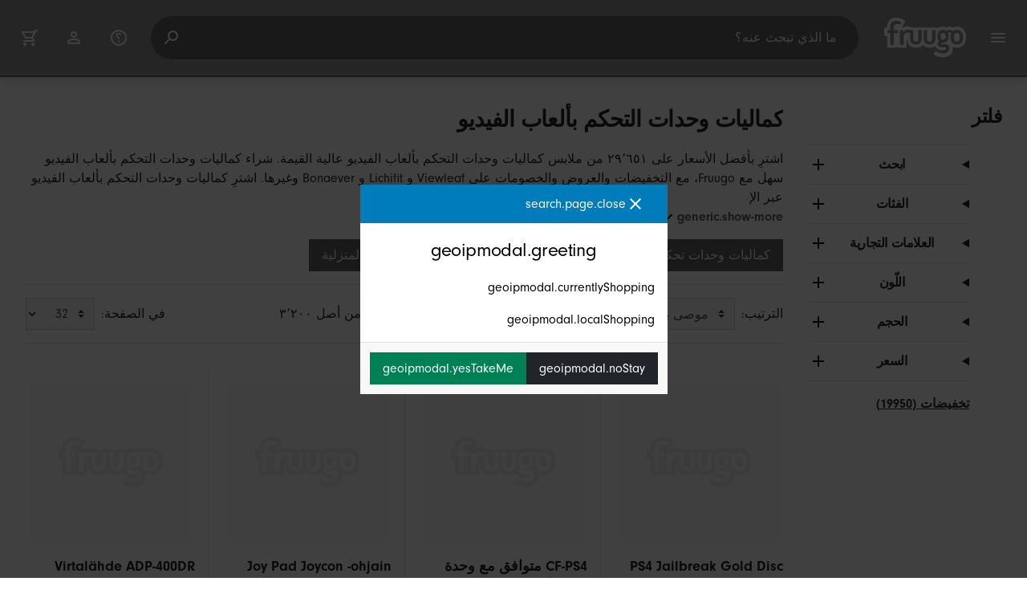

--- FILE ---
content_type: text/html;charset=UTF-8
request_url: https://www.fruugo.eg/%D9%83%D9%85%D8%A7%D9%84%D9%8A%D8%A7%D8%AA-%D9%88%D8%AD%D8%AF%D8%A7%D8%AA-%D8%A7%D9%84%D8%AA%D8%AD%D9%83%D9%85-%D8%A8%D8%A7%D9%94%D9%84%D8%B9%D8%A7%D8%A8-%D8%A7%D9%84%D9%81%D9%8A%D8%AF%D9%8A%D9%88/a-1270
body_size: 17901
content:
<!DOCTYPE html>
<html lang="ar" xmlns="http://www.w3.org/1999/xhtml">

<head>
    
    <meta charset="utf-8">
    <meta name="viewport" content="width=device-width, initial-scale=1, shrink-to-fit=no">
    <meta name="format-detection" content="telephone=no">
    <meta http-equiv="X-UA-Compatible" content="IE=edge" />
    
    <title>كماليات وحدات التحكم بألعاب الفيديو | Fruugo EG</title>
    

    
    <meta name="theme-color" content="#00a9ff">
    <meta name="msapplication-config" content="/marketplace/images/browserconfig.xml">
    <meta name="msapplication-navbutton-color" content="#00a9ff" />
    <meta name="msapplication-starturl" content="/?utm_source=homescreen" />
    <meta name="msapplication-tooltip" content="Fruugo" />
    <link rel="apple-touch-icon" sizes="180x180" href="/marketplace/images/apple-touch-icon.png">
    <link rel="icon" type="image/png" sizes="32x32" href="/marketplace/images/favicon-32x32.png">
    <link rel="icon" type="image/png" sizes="16x16" href="/marketplace/images/favicon-16x16.png">
    <link rel="manifest" href="/marketplace/images/manifest.json">
    <link rel="mask-icon" href="/marketplace/images/safari-pinned-tab.svg" color="#00a9ff">
    <link rel="shortcut icon" href="/marketplace/images/favicon.ico">
    
    

    
    <meta property="og:site_name" content="Fruugo" />
    <meta property="twitter:site" content="@fruugo" />

    
    <script async src="https://www.googletagmanager.com/gtag/js?id=G-S508DSQ74L"></script>

    
    <link rel="preconnect" href="https://use.typekit.net" crossorigin />
    <link rel="preconnect" href="https://p.typekit.net" crossorigin />
    <link rel="preload" as="style" href="https://use.typekit.net/mvh0dcr.css" />
    <link rel="stylesheet" href="https://use.typekit.net/mvh0dcr.css" media="print" onload="this.media='all'" />
    <noscript>
        <link rel="stylesheet" href="https://use.typekit.net/mvh0dcr.css" />
    </noscript>

    
    <link rel="prefetch" href="/marketplace/i18n/messages_ar-d7b8eaa12a7bebbfc71b1dbd27bbc003.properties" />

    <link rel="stylesheet" href="/marketplace/css/style.bundle-1d680839a1564d09e204109dfa69c1cb.css">
    <link rel="stylesheet" href="/marketplace/css/brand.bundle-1ec96a0cd2844d2efb7c03d9c82fbdf2.css">

    <script>
    var facebookPixelId = "1285602645186709";
    if(facebookPixelId){
        !function(f,b,e,v,n,t,s)
        {if(f.fbq)return;n=f.fbq=function(){n.callMethod?
        n.callMethod.apply(n,arguments):n.queue.push(arguments)};
        if(!f._fbq)f._fbq=n;n.push=n;n.loaded=!0;n.version='2.0';
        n.queue=[];t=b.createElement(e);t.async=!0;
        t.src=v;s=b.getElementsByTagName(e)[0];
        s.parentNode.insertBefore(t,s)}(window, document,'script',
        'https://connect.facebook.net/en_US/fbevents.js');
        fbq('consent', 'revoke');
        fbq('init', facebookPixelId);
        fbq('track', 'PageView');
    }
</script>

    
     

    <script>
  var script = document.createElement('script');
  script.async = true;
  script.src = 'https://client.prod.mplat-ppcprotect.com/Gu9AokJa9OuOpNnMwqjuHsHxRplY4uOm3jpzSYO0.js';
  document.head.appendChild(script);
</script>
    
  
  <noscript>
    <img height="1" width="1" style="display:none;" alt=""
      src="https://ct.pinterest.com/v3/?event=init&tid=2619269327093&noscript=1" />
  </noscript>

    
  

    <script>
  function handleImageError(img) {
    if (img.src && 'fetch' in window) {
      fetch("/image/log",
      {
        method: "post",
        body: img.src
      })
    }
    img.onerror = function () {};
    img.src = "/marketplace/images/image-placeholder.png";
  }
</script>

                              <script>!function(e){var n="https://s.go-mpulse.net/boomerang/";if("False"=="True")e.BOOMR_config=e.BOOMR_config||{},e.BOOMR_config.PageParams=e.BOOMR_config.PageParams||{},e.BOOMR_config.PageParams.pci=!0,n="https://s2.go-mpulse.net/boomerang/";if(window.BOOMR_API_key="6X2EQ-LUNC5-3YYNJ-VSTDV-N3E5L",function(){function e(){if(!r){var e=document.createElement("script");e.id="boomr-scr-as",e.src=window.BOOMR.url,e.async=!0,o.appendChild(e),r=!0}}function t(e){r=!0;var n,t,a,i,d=document,O=window;if(window.BOOMR.snippetMethod=e?"if":"i",t=function(e,n){var t=d.createElement("script");t.id=n||"boomr-if-as",t.src=window.BOOMR.url,BOOMR_lstart=(new Date).getTime(),e=e||d.body,e.appendChild(t)},!window.addEventListener&&window.attachEvent&&navigator.userAgent.match(/MSIE [67]\./))return window.BOOMR.snippetMethod="s",void t(o,"boomr-async");a=document.createElement("IFRAME"),a.src="about:blank",a.title="",a.role="presentation",a.loading="eager",i=(a.frameElement||a).style,i.width=0,i.height=0,i.border=0,i.display="none",o.appendChild(a);try{O=a.contentWindow,d=O.document.open()}catch(_){n=document.domain,a.src="javascript:var d=document.open();d.domain='"+n+"';void 0;",O=a.contentWindow,d=O.document.open()}if(n)d._boomrl=function(){this.domain=n,t()},d.write("<bo"+"dy onload='document._boomrl();'>");else if(O._boomrl=function(){t()},O.addEventListener)O.addEventListener("load",O._boomrl,!1);else if(O.attachEvent)O.attachEvent("onload",O._boomrl);d.close()}function a(e){window.BOOMR_onload=e&&e.timeStamp||(new Date).getTime()}if(!window.BOOMR||!window.BOOMR.version&&!window.BOOMR.snippetExecuted){window.BOOMR=window.BOOMR||{},window.BOOMR.snippetStart=(new Date).getTime(),window.BOOMR.snippetExecuted=!0,window.BOOMR.snippetVersion=14,window.BOOMR.url=n+"6X2EQ-LUNC5-3YYNJ-VSTDV-N3E5L";var i=document.currentScript||document.getElementsByTagName("script")[0],o=i.parentNode,r=!1,d=document.createElement("link");if(d.relList&&"function"==typeof d.relList.supports&&d.relList.supports("preload")&&"as"in d)window.BOOMR.snippetMethod="p",d.href=window.BOOMR.url,d.rel="preload",d.as="script",d.addEventListener("load",e),d.addEventListener("error",function(){t(!0)}),setTimeout(function(){if(!r)t(!0)},3e3),BOOMR_lstart=(new Date).getTime(),o.appendChild(d);else t(!1);if(window.addEventListener)window.addEventListener("load",a,!1);else if(window.attachEvent)window.attachEvent("onload",a)}}(),"".length>0)if(e&&"performance"in e&&e.performance&&"function"==typeof e.performance.setResourceTimingBufferSize)e.performance.setResourceTimingBufferSize();!function(){if(BOOMR=e.BOOMR||{},BOOMR.plugins=BOOMR.plugins||{},!BOOMR.plugins.AK){var n=""=="true"?1:0,t="",a="clmsueyx2kfkm2lormra-f-817612c8a-clientnsv4-s.akamaihd.net",i="false"=="true"?2:1,o={"ak.v":"39","ak.cp":"363646","ak.ai":parseInt("227545",10),"ak.ol":"0","ak.cr":9,"ak.ipv":4,"ak.proto":"h2","ak.rid":"78686865","ak.r":47358,"ak.a2":n,"ak.m":"a","ak.n":"essl","ak.bpcip":"18.217.42.0","ak.cport":40280,"ak.gh":"23.208.24.240","ak.quicv":"","ak.tlsv":"tls1.3","ak.0rtt":"","ak.0rtt.ed":"","ak.csrc":"-","ak.acc":"","ak.t":"1768852258","ak.ak":"hOBiQwZUYzCg5VSAfCLimQ==KhkupX4hMDF5M3lTaQJmx/noAUB/xFwlzvhAWIrJrQ7O0GCNl5ki7T+5m4Qfk92eeX2f5JLkJKfxTzonaIlYD6OMHKd0DSUNwWJuLrH0iDCBHkcw5p/AD9t1cOnlBwzB7fAc4Xqdks9FEv3LSSHQUhALJ6qLnE1nKVA/hOyrXqTiF56oNuJL9gp3geM6DLOpzw86mRugjcFBj209J/ByfVVEacGbH2PVlkhKf4fsvUrfLHIvYJl39yl/QMaq/eu+R2hY3OEChJS8UtzDu5Fk9uccx78WQ8w4ApbmB+rkjJi83F/OkywJTTkOToBYHFuWzfNoX3n3xIUqAm6c6JrWpXLFjJFSbe5w1UWR3+QtQO4U868Z1mzOFZafCp+kblftWlLtVEfNXUAN0RtioYhhFhX3AdIeqOt4xQUlY2no0Bg=","ak.pv":"81","ak.dpoabenc":"","ak.tf":i};if(""!==t)o["ak.ruds"]=t;var r={i:!1,av:function(n){var t="http.initiator";if(n&&(!n[t]||"spa_hard"===n[t]))o["ak.feo"]=void 0!==e.aFeoApplied?1:0,BOOMR.addVar(o)},rv:function(){var e=["ak.bpcip","ak.cport","ak.cr","ak.csrc","ak.gh","ak.ipv","ak.m","ak.n","ak.ol","ak.proto","ak.quicv","ak.tlsv","ak.0rtt","ak.0rtt.ed","ak.r","ak.acc","ak.t","ak.tf"];BOOMR.removeVar(e)}};BOOMR.plugins.AK={akVars:o,akDNSPreFetchDomain:a,init:function(){if(!r.i){var e=BOOMR.subscribe;e("before_beacon",r.av,null,null),e("onbeacon",r.rv,null,null),r.i=!0}return this},is_complete:function(){return!0}}}}()}(window);</script></head>

<body dir="rtl" class="dir-rtl"
    data-klarna-placements="false">
    <nav class="skip-links" aria-label="Skip to links">
  <ul>
    <li><a href="#main">انتقل إلى المحتوى</a></li>

    <li>
      <a href="#product-results">انتقل إلى المنتجات</a>
    </li>
  </ul>
</nav>

    
  <header class="header">
    <div class="d-flex align-items-center">
      <button type="button" title="القائمة الرئيسية" class="button-icon header-icon menu-button js-open-main-menu">
        <svg class="icon" width="24" height="24"><use href="/marketplace/images/sprite-icon-956d62e8f67111136309ec40a6f0b5af.svg#menu"></use></svg>
      </button>
      <a href="/"><img src="/marketplace/images/logo.svg" class="logo" width="60" height="35" alt="Fruugo" /></a>
    </div>
    <dialog class="search-bar js-search-bar">
      <form class="search-bar-controls js-search-bar-form" action="/search/" role="search">
        <button type="button" class="search-bar-close button-icon header-icon clear js-close-search-bar">
          <svg class="icon" width="20" height="20"><use href="/marketplace/images/sprite-icon-956d62e8f67111136309ec40a6f0b5af.svg#back-arrow"></use></svg>
        </button>
        <input 
          type="search"
          name="q"
          class="search-bar-input js-search-bar-input"
          placeholder="ما الذي تبحث عنه؟"
          value=""
          autocomplete="off"
          autocapitalize="off" 
          minlength="2"
          required />
        <button type="submit" title="بحث" class="button-icon header-icon">
          <svg class="icon" width="24" height="24"><use href="/marketplace/images/sprite-icon-956d62e8f67111136309ec40a6f0b5af.svg#search"></use></svg>
        </button>
        
      </form>
      <section class="search-bar-suggestions">
        <ul class="list-unstyled js-search-recommendations"></ul>
        <ul class="list-unstyled">
          <li>
            <button type="button" class="js-open-category-selection">
              <svg class="icon" width="20" height="20">
                <use href="/marketplace/images/sprite-icon-956d62e8f67111136309ec40a6f0b5af.svg#grid"></use>
              </svg>
              <span>تسوّق حسب القسم</span>
            </button>
          </li>
        </ul>
      </section>
    </dialog>
    <ul class="search-bar-links d-flex m-0 p-0 list-unstyled">
      <li>
        <a href="/help" title="مركز المساعدة" class="header-icon">
          <svg class="icon" width="24" height="24"><use href="/marketplace/images/sprite-icon-956d62e8f67111136309ec40a6f0b5af.svg#help"></use></svg>
        </a>
      </li>
      <li>
        <a href="/account" title="الحساب" class="header-icon">
          <svg class="icon" width="24" height="24"><use href="/marketplace/images/sprite-icon-956d62e8f67111136309ec40a6f0b5af.svg#account"></use></svg>
        </a>
      </li>
      <li>
        <a href="/cart" title="العربة" class="header-icon position-relative">
          <i class="counter js-cart-counter d-none">0</i>
          <svg class="icon" width="24" height="24"><use href="/marketplace/images/sprite-icon-956d62e8f67111136309ec40a6f0b5af.svg#cart"></use></svg>
        </a>
      </li>
      <li class="d-md-none">
        <button type="button" title="بحث" class="button-icon header-icon js-open-search-bar">
          <svg class="icon" width="24" height="24"><use href="/marketplace/images/sprite-icon-956d62e8f67111136309ec40a6f0b5af.svg#search"></use></svg>
        </button>
      </li>
    </ul>
  </header>

    <div class="main-container">
        <main id="main" role="main">
    <div class="container Search pt-16 pt-md-24 pt-lg-32">
        <!-- Main Body -->
        <div class="search-page-wrapper d-flex">
            <!-- Filters Sidebar -->
            <div class="sidebar">
    <div class="sidebar-container">
        <div class="sidebar-header">
            <h2>فلتر</h2>
            <button type="button" class="d-md-none btn btn-close" aria-label="Close">
                <svg class="icon" aria-hidden="true"><use href="/marketplace/images/sprite-icon.svg#close"></use></svg>
            </button>
        </div>
        <div class="sidebar-body">
            <ul class="accordion-group">
                    
  <li>
    <details class="accordion">
      <summary><h5 class="accordion-title">ابحث</h5></summary>
      <div class="accordion-content">
        <form method="GET" action="/search/">
          <label for="keywordSearch" class="sr-only">ابحث</label>
          <input type="search" id="keywordSearch" name="q" class="form-control" value=""/>
          
          
          <div class="d-flex justify-content-between mt-8">
            <button type="submit" class="btn btn-secondary">إرسال</button>
            
          </div>
        </form>
      </div>
    </details>
  </li>

                    
    <li>
      <details class="accordion">
        <summary><h5 class="accordion-title">الفئات</h5></summary>
        <div class="accordion-content">
          <ul class="list-unstyled">
            
            
            <li class="facet">
              <a href="/" aria-label="مسح كماليات وحدات التحكم بألعاب الفيديو">
                <span>كماليات وحدات التحكم بألعاب الفيديو</span>
                <div class="btn btn-clear">
                  <span aria-hidden="true">&times;</span>
                </div>
              </a>
            </li>
          </ul>
        </div>
      </details>
    </li>

                    
    <li>
      <details class="accordion">
        <summary><h5 class="accordion-title">العلامات التجارية</h5></summary>
        <div class="accordion-content">
          <ul class="list-unstyled">
            <li class="facet">
              <a href="/search?whcat=1270&amp;brand=Bonaever">
                <span>
                  Bonaever
                  <span class="text-muted" aria-label="المواد ١٤١">(141)</span>
                </span>
              </a>
            </li>
            <li class="facet">
              <a href="/search?whcat=1270&amp;brand=Elriven">
                <span>
                  Elriven
                  <span class="text-muted" aria-label="المواد ٢٢">(22)</span>
                </span>
              </a>
            </li>
            <li class="facet">
              <a href="/search?whcat=1270&amp;brand=FUSIONREPUBLIC">
                <span>
                  FUSIONREPUBLIC
                  <span class="text-muted" aria-label="المواد ١٩">(19)</span>
                </span>
              </a>
            </li>
            <li class="facet">
              <a href="/search?whcat=1270&amp;brand=HOD+Health+%26+Home">
                <span>
                  HOD Health &amp; Home
                  <span class="text-muted" aria-label="المواد ٥٠">(50)</span>
                </span>
              </a>
            </li>
            <li class="facet">
              <a href="/search?whcat=1270&amp;brand=Hori">
                <span>
                  Hori
                  <span class="text-muted" aria-label="المواد ٨">(8)</span>
                </span>
              </a>
            </li>
            <li class="facet">
              <a href="/search?whcat=1270&amp;brand=LINCMAN">
                <span>
                  LINCMAN
                  <span class="text-muted" aria-label="المواد ٧">(7)</span>
                </span>
              </a>
            </li>
            <li class="facet">
              <a href="/search?whcat=1270&amp;brand=Lichifit">
                <span>
                  Lichifit
                  <span class="text-muted" aria-label="المواد ١٥١">(151)</span>
                </span>
              </a>
            </li>
            <li class="facet">
              <a href="/search?whcat=1270&amp;brand=PlayStation+2">
                <span>
                  PlayStation 2
                  <span class="text-muted" aria-label="المواد ٩">(9)</span>
                </span>
              </a>
            </li>
            <li class="facet">
              <a href="/search?whcat=1270&amp;brand=Sony">
                <span>
                  Sony
                  <span class="text-muted" aria-label="المواد ١٨">(18)</span>
                </span>
              </a>
            </li>
            <li class="facet">
              <a href="/search?whcat=1270&amp;brand=Till">
                <span>
                  Till
                  <span class="text-muted" aria-label="المواد ٦">(6)</span>
                </span>
              </a>
            </li>
            <li class="facet">
              <a href="/search?whcat=1270&amp;brand=TribalSensation">
                <span>
                  TribalSensation
                  <span class="text-muted" aria-label="المواد ٣٠">(30)</span>
                </span>
              </a>
            </li>
            <li class="facet">
              <a href="/search?whcat=1270&amp;brand=Unbranded">
                <span>
                  Unbranded
                  <span class="text-muted" aria-label="المواد ٢٧٬٣٠٢">(27302)</span>
                </span>
              </a>
            </li>
            <li class="facet">
              <a href="/search?whcat=1270&amp;brand=Universal">
                <span>
                  Universal
                  <span class="text-muted" aria-label="المواد ٤٤">(44)</span>
                </span>
              </a>
            </li>
            <li class="facet">
              <a href="/search?whcat=1270&amp;brand=Viewleaf">
                <span>
                  Viewleaf
                  <span class="text-muted" aria-label="المواد ١٥٧">(157)</span>
                </span>
              </a>
            </li>
            <li class="facet">
              <a href="/search?whcat=1270&amp;brand=Werleo">
                <span>
                  Werleo
                  <span class="text-muted" aria-label="المواد ١٧">(17)</span>
                </span>
              </a>
            </li>
            <li class="facet">
              <a href="/search?whcat=1270&amp;brand=Woosien">
                <span>
                  Woosien
                  <span class="text-muted" aria-label="المواد ٥٣">(53)</span>
                </span>
              </a>
            </li>
            <li class="facet">
              <a href="/search?whcat=1270&amp;brand=Xbox">
                <span>
                  Xbox
                  <span class="text-muted" aria-label="المواد ٢٨">(28)</span>
                </span>
              </a>
            </li>
            <li class="facet">
              <a href="/search?whcat=1270&amp;brand=Yuysan">
                <span>
                  Yuysan
                  <span class="text-muted" aria-label="المواد ١٠">(10)</span>
                </span>
              </a>
            </li>
            <li class="facet">
              <a href="/search?whcat=1270&amp;brand=unbrand">
                <span>
                  unbrand
                  <span class="text-muted" aria-label="المواد ١٬٥٣٥">(1535)</span>
                </span>
              </a>
            </li>
            <li class="facet">
              <a href="/search?whcat=1270&amp;brand=undefined">
                <span>
                  undefined
                  <span class="text-muted" aria-label="المواد ١٢">(12)</span>
                </span>
              </a>
            </li>
            
          </ul>
        </div>
      </details>
    </li>

                    
                        
    <li>
      <details class="accordion">
        <summary><h5 class="accordion-title">اللّون</h5></summary>
        <div class="accordion-content">
          <ul class="list-unstyled">
            <li class="facet">
              <a href="/search?whcat=1270&amp;attr=1:Black">
                <span>
                  Black
                  <span class="text-muted" aria-label="المواد ٣٬٧٢٢">(3722)</span>
                </span>
              </a>
            </li>
            <li class="facet">
              <a href="/search?whcat=1270&amp;attr=1:White">
                <span>
                  White
                  <span class="text-muted" aria-label="المواد ١٬٦٢٢">(1622)</span>
                </span>
              </a>
            </li>
            <li class="facet">
              <a href="/search?whcat=1270&amp;attr=1:Blue">
                <span>
                  Blue
                  <span class="text-muted" aria-label="المواد ٨٦١">(861)</span>
                </span>
              </a>
            </li>
            <li class="facet">
              <a href="/search?whcat=1270&amp;attr=1:Red">
                <span>
                  Red
                  <span class="text-muted" aria-label="المواد ٦٤٨">(648)</span>
                </span>
              </a>
            </li>
            <li class="facet">
              <a href="/search?whcat=1270&amp;attr=1:Multicolor">
                <span>
                  Multicolor
                  <span class="text-muted" aria-label="المواد ٥٨١">(581)</span>
                </span>
              </a>
            </li>
            <li class="facet">
              <a href="/search?whcat=1270&amp;attr=1:Pink">
                <span>
                  Pink
                  <span class="text-muted" aria-label="المواد ٤٠٢">(402)</span>
                </span>
              </a>
            </li>
            <li class="facet">
              <a href="/search?whcat=1270&amp;attr=1:Transparent">
                <span>
                  Transparent
                  <span class="text-muted" aria-label="المواد ٣٩٤">(394)</span>
                </span>
              </a>
            </li>
            <li class="facet">
              <a href="/search?whcat=1270&amp;attr=1:Purple">
                <span>
                  Purple
                  <span class="text-muted" aria-label="المواد ٣٦٨">(368)</span>
                </span>
              </a>
            </li>
            <li class="facet">
              <a href="/search?whcat=1270&amp;attr=1:Green">
                <span>
                  Green
                  <span class="text-muted" aria-label="المواد ٣١١">(311)</span>
                </span>
              </a>
            </li>
            <li class="facet">
              <a href="/search?whcat=1270&amp;attr=1:black">
                <span>
                  black
                  <span class="text-muted" aria-label="المواد ٢٨٤">(284)</span>
                </span>
              </a>
            </li>
            <li class="facet">
              <a href="/search?whcat=1270&amp;attr=1:MultiColor">
                <span>
                  MultiColor
                  <span class="text-muted" aria-label="المواد ٢٤٥">(245)</span>
                </span>
              </a>
            </li>
            <li class="facet">
              <a href="/search?whcat=1270&amp;attr=1:Grey">
                <span>
                  Grey
                  <span class="text-muted" aria-label="المواد ٢٤٣">(243)</span>
                </span>
              </a>
            </li>
            <li class="facet">
              <a href="/search?whcat=1270&amp;attr=1:Silver">
                <span>
                  Silver
                  <span class="text-muted" aria-label="المواد ٢٢٩">(229)</span>
                </span>
              </a>
            </li>
            <li class="facet">
              <a href="/search?whcat=1270&amp;attr=1:Yellow">
                <span>
                  Yellow
                  <span class="text-muted" aria-label="المواد ٢٢٨">(228)</span>
                </span>
              </a>
            </li>
            <li class="facet">
              <a href="/search?whcat=1270&amp;attr=1:As shown in the figure">
                <span>
                  As shown in the figure
                  <span class="text-muted" aria-label="المواد ٢٠٤">(204)</span>
                </span>
              </a>
            </li>
            <li class="facet">
              <a href="/search?whcat=1270&amp;attr=1:Gray">
                <span>
                  Gray
                  <span class="text-muted" aria-label="المواد ١٩٩">(199)</span>
                </span>
              </a>
            </li>
            <li class="facet">
              <a href="/search?whcat=1270&amp;attr=1:A">
                <span>
                  A
                  <span class="text-muted" aria-label="المواد ١٥٩">(159)</span>
                </span>
              </a>
            </li>
            <li class="facet">
              <a href="/search?whcat=1270&amp;attr=1:Orange">
                <span>
                  Orange
                  <span class="text-muted" aria-label="المواد ١٣٧">(137)</span>
                </span>
              </a>
            </li>
            <li class="facet">
              <a href="/search?whcat=1270&amp;attr=1:B">
                <span>
                  B
                  <span class="text-muted" aria-label="المواد ١٣٠">(130)</span>
                </span>
              </a>
            </li>
            <li class="facet">
              <a href="/search?whcat=1270&amp;attr=1:As Shown">
                <span>
                  As Shown
                  <span class="text-muted" aria-label="المواد ١٢١">(121)</span>
                </span>
              </a>
            </li>
            
          </ul>
        </div>
      </details>
    </li>

                    
                        
    

                    
                        
    <li>
      <details class="accordion">
        <summary><h5 class="accordion-title">الحجم</h5></summary>
        <div class="accordion-content">
          <ul class="list-unstyled">
            <li class="facet">
              <a href="/search?whcat=1270&amp;attr=2:A">
                <span>
                  A
                  <span class="text-muted" aria-label="المواد ١٥٦">(156)</span>
                </span>
              </a>
            </li>
            <li class="facet">
              <a href="/search?whcat=1270&amp;attr=2:B">
                <span>
                  B
                  <span class="text-muted" aria-label="المواد ١٣٠">(130)</span>
                </span>
              </a>
            </li>
            <li class="facet">
              <a href="/search?whcat=1270&amp;attr=2:C">
                <span>
                  C
                  <span class="text-muted" aria-label="المواد ٦٩">(69)</span>
                </span>
              </a>
            </li>
            <li class="facet">
              <a href="/search?whcat=1270&amp;attr=2:1pcs">
                <span>
                  1pcs
                  <span class="text-muted" aria-label="المواد ٦٠">(60)</span>
                </span>
              </a>
            </li>
            <li class="facet">
              <a href="/search?whcat=1270&amp;attr=2:1">
                <span>
                  1
                  <span class="text-muted" aria-label="المواد ٤٦">(46)</span>
                </span>
              </a>
            </li>
            <li class="facet">
              <a href="/search?whcat=1270&amp;attr=2:As Shown">
                <span>
                  As Shown
                  <span class="text-muted" aria-label="المواد ٤٠">(40)</span>
                </span>
              </a>
            </li>
            <li class="facet">
              <a href="/search?whcat=1270&amp;attr=2:One Size">
                <span>
                  One Size
                  <span class="text-muted" aria-label="المواد ٣٨">(38)</span>
                </span>
              </a>
            </li>
            <li class="facet">
              <a href="/search?whcat=1270&amp;attr=2:2">
                <span>
                  2
                  <span class="text-muted" aria-label="المواد ٣٦">(36)</span>
                </span>
              </a>
            </li>
            <li class="facet">
              <a href="/search?whcat=1270&amp;attr=2:Black">
                <span>
                  Black
                  <span class="text-muted" aria-label="المواد ٣٠">(30)</span>
                </span>
              </a>
            </li>
            <li class="facet">
              <a href="/search?whcat=1270&amp;attr=2:D">
                <span>
                  D
                  <span class="text-muted" aria-label="المواد ٢٧">(27)</span>
                </span>
              </a>
            </li>
            <li class="facet">
              <a href="/search?whcat=1270&amp;attr=2:EU">
                <span>
                  EU
                  <span class="text-muted" aria-label="المواد ٢٥">(25)</span>
                </span>
              </a>
            </li>
            <li class="facet">
              <a href="/search?whcat=1270&amp;attr=2:9X6cm">
                <span>
                  9X6cm
                  <span class="text-muted" aria-label="المواد ٢٤">(24)</span>
                </span>
              </a>
            </li>
            <li class="facet">
              <a href="/search?whcat=1270&amp;attr=2:1set">
                <span>
                  1set
                  <span class="text-muted" aria-label="المواد ٢٣">(23)</span>
                </span>
              </a>
            </li>
            <li class="facet">
              <a href="/search?whcat=1270&amp;attr=2:Blue">
                <span>
                  Blue
                  <span class="text-muted" aria-label="المواد ٢٢">(22)</span>
                </span>
              </a>
            </li>
            <li class="facet">
              <a href="/search?whcat=1270&amp;attr=2:23*11*5.5CM">
                <span>
                  23*11*5.5CM
                  <span class="text-muted" aria-label="المواد ٢١">(21)</span>
                </span>
              </a>
            </li>
            <li class="facet">
              <a href="/search?whcat=1270&amp;attr=2:17.00X7.50X0.20CM">
                <span>
                  17.00X7.50X0.20CM
                  <span class="text-muted" aria-label="المواد ٢٠">(20)</span>
                </span>
              </a>
            </li>
            <li class="facet">
              <a href="/search?whcat=1270&amp;attr=2:16X8X0.1CM">
                <span>
                  16X8X0.1CM
                  <span class="text-muted" aria-label="المواد ١٩">(19)</span>
                </span>
              </a>
            </li>
            <li class="facet">
              <a href="/search?whcat=1270&amp;attr=2:Pack of 1 - Standard">
                <span>
                  Pack of 1 - Standard
                  <span class="text-muted" aria-label="المواد ١٩">(19)</span>
                </span>
              </a>
            </li>
            <li class="facet">
              <a href="/search?whcat=1270&amp;attr=2:30X13X2CM">
                <span>
                  30X13X2CM
                  <span class="text-muted" aria-label="المواد ١٧">(17)</span>
                </span>
              </a>
            </li>
            <li class="facet">
              <a href="/search?whcat=1270&amp;attr=2:US">
                <span>
                  US
                  <span class="text-muted" aria-label="المواد ١٧">(17)</span>
                </span>
              </a>
            </li>
            
          </ul>
        </div>
      </details>
    </li>

                    
                        
    

                    
                    
    <li>
      <details class="accordion">
        <summary><h5 class="accordion-title">السعر</h5></summary>
        <div class="accordion-content">
          <ul class="list-unstyled">
            <li class="facet">
              <a href="/search?prto=200&amp;whcat=1270">
                        <span>
                            أقل من ٢٠٠ E£
                            <span class="text-muted">(228)</span>
                        </span>
                
              </a>
            </li>
            <li class="facet">
              <a href="/search?prfrom=200&amp;prto=500&amp;whcat=1270">
                        <span>
                            ٢٠٠ E£ إلى ٥٠٠ E£
                            <span class="text-muted">(5103)</span>
                        </span>
                
              </a>
            </li>
            <li class="facet">
              <a href="/search?prfrom=500&amp;prto=1000&amp;whcat=1270">
                        <span>
                            ٥٠٠ E£ إلى ١٬٠٠٠ E£
                            <span class="text-muted">(11024)</span>
                        </span>
                
              </a>
            </li>
            <li class="facet">
              <a href="/search?prfrom=1000&amp;prto=2000&amp;whcat=1270">
                        <span>
                            ١٬٠٠٠ E£ إلى ٢٬٠٠٠ E£
                            <span class="text-muted">(8844)</span>
                        </span>
                
              </a>
            </li>
            <li class="facet">
              <a href="/search?prfrom=2000&amp;prto=5000&amp;whcat=1270">
                        <span>
                            ٢٬٠٠٠ E£ إلى ٥٬٠٠٠ E£
                            <span class="text-muted">(3980)</span>
                        </span>
                
              </a>
            </li>
            <li class="facet">
              <a href="/search?prfrom=5000&amp;prto=10000&amp;whcat=1270">
                        <span>
                            ٥٬٠٠٠ E£ إلى ١٠٬٠٠٠ E£
                            <span class="text-muted">(420)</span>
                        </span>
                
              </a>
            </li>
            <li class="facet">
              <a href="/search?prfrom=10000&amp;prto=20000&amp;whcat=1270">
                        <span>
                            ١٠٬٠٠٠ E£ إلى ٢٠٬٠٠٠ E£
                            <span class="text-muted">(67)</span>
                        </span>
                
              </a>
            </li>
            <li class="facet">
              <a href="/search?prfrom=20000&amp;prto=50000&amp;whcat=1270">
                        <span>
                            ٢٠٬٠٠٠ E£ إلى ٥٠٬٠٠٠ E£
                            <span class="text-muted">(14)</span>
                        </span>
                
              </a>
            </li>
            <li class="facet">
              <a href="/search?prfrom=100000&amp;prto=200000&amp;whcat=1270">
                        <span>
                            ١٠٠٬٠٠٠ E£ إلى ٢٠٠٬٠٠٠ E£
                            <span class="text-muted">(2)</span>
                        </span>
                
              </a>
            </li>
          </ul>
          <form method="POST" action="/searchPriceFilter?whcat=1270">
            <div class="input-group">
              <label class="sr-only" for="priceFrom">From</label>
              <input id="priceFrom" type="number" min="0" name="from" class="price-input form-control" placeholder="من" value="" />
              <label class="sr-only" for="priceTo">To</label>
              <input id="priceTo" type="number" min="0" name="to" class="price-input form-control" placeholder="إلى" value="" />
            </div>
            <div class="d-flex justify-content-between mt-8">
              <button type="submit" class="btn btn-secondary">إرسال</button>
              
            </div>
          </form>
        </div>
      </details>
    </li>

                    
    <li class="facet py-0 py-md-16">
        <a class="font-weight-bold text-danger" href="/search?disc=true&amp;whcat=1270">
            <span>تخفيضات (19950)</span>
        </a>
        
        
                </ul>
        </div>
    </div>
</div>

            <!-- Main Content-->
            <div class="d-flex flex-column product-grid-wrapper">
                <div class="ListingHeader">
  <h1 class="mb-8 mb-md-16">
    
    كماليات وحدات التحكم بألعاب الفيديو
  </h1>
  <p class="js-read-more" data-lines-to-clamp="2">اشترِ بأفضل الأسعار على ٢٩٬٦٥١ من ملابس كماليات وحدات التحكم بألعاب الفيديو عالية القيمة. شراء كماليات وحدات التحكم بألعاب الفيديو سهل مع Fruugo، مع التخفيضات والعروض والخصومات على Viewleaf و Lichifit و Bonaever وغيرها. اشترِ كماليات وحدات التحكم بألعاب الفيديو عبر الإنترنت بأمان مع Fruugo، من خلال دفع آمن وشحن سريع إلى مصر.</p>
  <section>
    <div class="link-row">
      <a class="tag" href="/search?whcat=2070" aria-label="Filter results for كماليات وحدات تحكم الألعاب المحمولة">كماليات وحدات تحكم الألعاب المحمولة</a><a class="tag" href="/search?whcat=1505" aria-label="Filter results for كماليات وحدات التحكم بالألعاب المنزلية">كماليات وحدات التحكم بالألعاب المنزلية</a>
    </div>
  </section>
</div>

                <div class="sort-utils border-bottom py-16 mb-32 d-flex flex-column flex-sm-row">
  <div class="d-flex justify-content-between align-items-center mb-8 mb-sm-0">
    <div class="mobile-filters custom-select w-auto d-block d-md-none">فلتر</div>
    <div class="d-flex flex-row sort-by">
      <label class="d-none d-md-flex" for="sort-by">الترتيب: </label>
      <select id="sort-by" class="custom-select">
          
              
              <option value="/كماليات-وحدات-التحكم-بألعاب-الفيديو/a-1270" selected="selected">موصى به</option>
              <option value="/كماليات-وحدات-التحكم-بألعاب-الفيديو/a-1270?sorting=bestsellingdesc">الأفضل مبيعاً (عالمياً)</option>
              <option value="/كماليات-وحدات-التحكم-بألعاب-الفيديو/a-1270?sorting=recencydesc">مُدرَجة حديثاً</option>
          
              <option disabled>----------</option>
              <option value="/كماليات-وحدات-التحكم-بألعاب-الفيديو/a-1270?sorting=prasc">السعر (الأرخص)</option>
          
              <option disabled>----------</option>
              <option value="/كماليات-وحدات-التحكم-بألعاب-الفيديو/a-1270?sorting=nameasc">باسم المنتج (من A إلى Z)</option>
              <option value="/كماليات-وحدات-التحكم-بألعاب-الفيديو/a-1270?sorting=brandasc">علامة تجارية للمنتج (أ - ي)</option>
          
      </select>
    </div>
  </div>
  <div class="d-flex justify-content-end align-items-center flex-grow-1">
    <div 
        class="flex-grow-1 text-left text-sm-center" 
        aria-label="أنت تشاهد حاليًا 1-32 من ٣٬٢٠٠ نتيجة"
    >من ١ إلى ٣٢ من أصل ٣٬٢٠٠</div>
    <div class="d-flex flex-row">
      <label class="d-none d-md-flex" for="page-size">في الصفحة: </label>
      <select id="page-size" class="custom-select">
          <option value="/كماليات-وحدات-التحكم-بألعاب-الفيديو/a-1270" selected="selected">32</option>
          <option value="/كماليات-وحدات-التحكم-بألعاب-الفيديو/a-1270?pageSize=64">64</option>
          <option value="/كماليات-وحدات-التحكم-بألعاب-الفيديو/a-1270?pageSize=88">88</option>
          <option value="/كماليات-وحدات-التحكم-بألعاب-الفيديو/a-1270?pageSize=128">128</option>
      </select>
  </div>
  </div>
</div>

                <div class="products-list row" id="product-results" data-name="كماليات وحدات التحكم بألعاب الفيديو" data-list-id="warehouse_category_page" data-list-name="Warehouse Category Page">
                    
                        <div
    class="col-6 col-lg-4 col-xl-3 product-item"
    data-name="For Ps4 Jailbreak Gold Disc 9.0-12.52 Bootable Payload All-in-One for Backing Up Games Homebrew &amp; Mod Support Tool"
    data-product-id="456875262"
    data-price="259.00"
    data-eur-price="4.95"
>
    <a href="/for-ps4-jailbreak-gold-disc-90-1252-bootable-payload-all-in-one-for-backing-up-games-homebrew-mod-support-tool/p-456875262">
        <div class="product-item-image-container">
          <img  
            src="https://img.fruugo.com/product/3/35/2329411353_0340_0340.jpg" 
            onerror="handleImageError(this)"
            loading="lazy"
            aria-hidden="true">
        </div>
        <div class="product-item-details">
            <div class="description-wrapper">
                <span class="description" aria-label="انتقل إلى صفحة التفاصيل الخاصة بـ PS4 Jailbreak Gold Disc 9.0-12.52 Bootable Payload All-in-One pelien varmuuskopiointiin Homebrew &amp; Mod Support Tool">PS4 Jailbreak Gold Disc 9.0-12.52 Bootable Payload All-in-One pelien varmuuskopiointiin Homebrew &amp; Mod Support Tool</span>
                
            </div>
            <div class="price-wrapper">
                <span class="price">٢٥٩٫٠٠ E£</span>
                
                
            </div>
        </div>
    </a>
</div>
                    
                        <div
    class="col-6 col-lg-4 col-xl-3 product-item"
    data-name="CF-PS4 Compatible For Sony PlayStation 4 Games Console Controller Bluetooth-Compatible Vibration Gamepad"
    data-product-id="448886357"
    data-price="409.00"
    data-eur-price="7.95"
    data-discount="80.00"
>
    <a href="/cf-ps4-%25D9%2585%25D8%25AA%25D9%2588%25D8%25A7%25D9%2581%25D9%2582-%25D9%2585%25D8%25B9-%25D9%2588%25D8%25AD%25D8%25AF%25D8%25A9-%25D8%25AA%25D8%25AD%25D9%2583%25D9%2585-%25D8%25A7%25D9%2594%25D9%2584%25D8%25B9%25D8%25A7%25D8%25A8-sony-playstation-4-%25D9%2584%25D9%2588%25D8%25AD%25D8%25A9-%25D8%25A7%25D9%2594%25D9%2584%25D8%25B9%25D8%25A7%25D8%25A8-%25D8%25A7%25D9%2587%25D8%25AA%25D8%25B2%25D8%25A7%25D8%25B2-%25D9%2585%25D8%25AA%25D9%2588%25D8%25A7%25D9%2581%25D9%2582%25D8%25A9-%25D9%2585%25D8%25B9-bluetooth/p-448886357">
        <div class="product-item-image-container">
          <img  
            src="https://img.fruugo.com/product/0/57/2312750570_0340_0340.jpg" 
            onerror="handleImageError(this)"
            loading="lazy"
            aria-hidden="true">
        </div>
        <div class="product-item-details">
            <div class="description-wrapper">
                <span class="description" aria-label="انتقل إلى صفحة التفاصيل الخاصة بـ CF-PS4 متوافق مع وحدة تحكم ألعاب Sony PlayStation 4 لوحة ألعاب اهتزاز متوافقة مع Bluetooth">CF-PS4 متوافق مع وحدة تحكم ألعاب Sony PlayStation 4 لوحة ألعاب اهتزاز متوافقة مع Bluetooth</span>
                
            </div>
            <div class="price-wrapper">
                <span class="price">٤٠٩٫٠٠ E£</span>
                <span class="price-discount">وفّر ٨٠٫٠٠ E£</span>
                <span class="text-muted normal-price">السعر الأصلي: ٤٨٩٫٠٠ E£</span>
            </div>
        </div>
    </a>
</div>
                    
                        <div
    class="col-6 col-lg-4 col-xl-3 product-item"
    data-name="Joy Pad Joycons Controller For Switch Joystick Gamepad Wireless Game Console Joypad Turbo Wake Up Function"
    data-product-id="443770243"
    data-price="1849.00"
    data-eur-price="33.95"
    data-discount="350.00"
>
    <a href="/joy-pad-joycons-controller-for-switch-joystick-gamepad-wireless-game-console-joypad-turbo-wake-up-function/p-443770243">
        <div class="product-item-image-container">
          <img  
            src="https://img.fruugo.com/product/1/79/2293278791_0340_0340.jpg" 
            onerror="handleImageError(this)"
            loading="lazy"
            aria-hidden="true">
        </div>
        <div class="product-item-details">
            <div class="description-wrapper">
                <span class="description" aria-label="انتقل إلى صفحة التفاصيل الخاصة بـ Joy Pad Joycon -ohjain Switch Joystick-peliohjaimelle Langaton pelikonsoli Joypad Turbo -herätystoiminto">Joy Pad Joycon -ohjain Switch Joystick-peliohjaimelle Langaton pelikonsoli Joypad Turbo -herätystoiminto</span>
                
            </div>
            <div class="price-wrapper">
                <span class="price">١٬٨٤٩٫٠٠ E£</span>
                <span class="price-discount">وفّر ٣٥٠٫٠٠ E£</span>
                <span class="text-muted normal-price">السعر الأصلي: ٢٬١٩٩٫٠٠ E£</span>
            </div>
        </div>
    </a>
</div>
                    
                        <div
    class="col-6 col-lg-4 col-xl-3 product-item"
    data-name="Power Supply ADP-400DR for PS5 Console Internal AC Adapter Brick Unit"
    data-product-id="440255835"
    data-price="1999.00"
    data-eur-price="37.95"
    data-discount="1200.00"
>
    <a href="/power-supply-adp-400dr-for-ps5-console-internal-ac-adapter-brick-unit/p-440255835">
        <div class="product-item-image-container">
          <img  
            src="https://img.fruugo.com/product/8/17/2278537178_0340_0340.jpg" 
            onerror="handleImageError(this)"
            loading="lazy"
            aria-hidden="true">
        </div>
        <div class="product-item-details">
            <div class="description-wrapper">
                <span class="description" aria-label="انتقل إلى صفحة التفاصيل الخاصة بـ Virtalähde ADP-400DR PS5-konsolin sisäiselle verkkovirtalähteelle">Virtalähde ADP-400DR PS5-konsolin sisäiselle verkkovirtalähteelle</span>
                
            </div>
            <div class="price-wrapper">
                <span class="price">١٬٩٩٩٫٠٠ E£</span>
                <span class="price-discount">وفّر ١٬٢٠٠٫٠٠ E£</span>
                <span class="text-muted normal-price">السعر الأصلي: ٣٬١٩٩٫٠٠ E£</span>
            </div>
        </div>
    </a>
</div>
                    
                        <div
    class="col-6 col-lg-4 col-xl-3 product-item"
    data-name="​2 Pack PS4 Controller Wireless DualShock 4 For PlayStation 4 Black Official Sony Replacement Gamepad"
    data-product-id="446048715"
    data-price="2399.00"
    data-eur-price="42.95"
    data-discount="1500.00"
>
    <a href="/2-%25D8%25B9%25D8%25A8%25D9%2588%25D8%25A9-%25D9%2585%25D9%2586-%25D9%2588%25D8%25AD%25D8%25AF%25D8%25A9-%25D8%25AA%25D8%25AD%25D9%2583%25D9%2585-ps4-%25D8%25A7%25D9%2584%25D9%2584%25D8%25A7%25D8%25B3%25D9%2584%25D9%2583%25D9%258A%25D8%25A9-dualshock-4-%25D9%2584%25D8%25AC%25D9%2587%25D8%25A7%25D8%25B2-playstation-4-%25D8%25A7%25D9%2584%25D8%25A7%25D9%2594%25D8%25B3%25D9%2588%25D8%25AF-%25D9%2584%25D9%2588%25D8%25AD%25D8%25A9-%25D8%25A7%25D9%2584%25D8%25A7%25D9%2594%25D9%2584%25D8%25B9%25D8%25A7%25D8%25A8-%25D8%25A7%25D9%2584%25D8%25B1%25D8%25B3%25D9%2585%25D9%258A%25D8%25A9-%25D8%25A7%25D9%2584%25D8%25A8%25D8%25AF%25D9%258A%25D9%2584%25D8%25A9-%25D9%2585%25D9%2586-%25D8%25B3%25D9%2588%25D9%2586%25D9%258A/p-446048715">
        <div class="product-item-image-container">
          <img  
            src="https://img.fruugo.com/product/3/36/2295820363_0340_0340.jpg" 
            onerror="handleImageError(this)"
            loading="lazy"
            aria-hidden="true">
        </div>
        <div class="product-item-details">
            <div class="description-wrapper">
                <span class="description" aria-label="انتقل إلى صفحة التفاصيل الخاصة بـ 2 عبوة من وحدة تحكم PS4 اللاسلكية DualShock 4 لجهاز PlayStation 4 الأسود لوحة الألعاب الرسمية البديلة من سوني">2 عبوة من وحدة تحكم PS4 اللاسلكية DualShock 4 لجهاز PlayStation 4 الأسود لوحة الألعاب الرسمية البديلة من سوني</span>
                
            </div>
            <div class="price-wrapper">
                <span class="price">٢٬٣٩٩٫٠٠ E£</span>
                <span class="price-discount">وفّر ١٬٥٠٠٫٠٠ E£</span>
                <span class="text-muted normal-price">السعر الأصلي: ٣٬٨٩٩٫٠٠ E£</span>
            </div>
        </div>
    </a>
</div>
                    
                        <div
    class="col-6 col-lg-4 col-xl-3 product-item"
    data-name="N64 Controller Joystick Gamepad Long Wired for classic Nintendo 64 Console Games"
    data-product-id="457668677"
    data-price="529.00"
    data-eur-price="9.95"
>
    <a href="/n64-%25D9%258A%25D8%25AF-%25D8%25AA%25D8%25AD%25D9%2583%25D9%2585-%25D8%25AC%25D9%2588%25D9%258A%25D8%25B3%25D8%25AA%25D9%258A%25D9%2583-%25D9%2584%25D9%2588%25D9%2586%25D8%25AC-%25D8%25B3%25D9%2584%25D9%2583%25D9%258A-%25D9%2584%25D8%25A7%25D9%2594%25D9%2584%25D8%25B9%25D8%25A7%25D8%25A8-%25D9%2586%25D9%258A%25D9%2586%25D8%25AA%25D9%2586%25D8%25AF%25D9%2588-64-%25D8%25A7%25D9%2584%25D9%2583%25D9%2584%25D8%25A7%25D8%25B3%25D9%258A%25D9%2583%25D9%258A%25D8%25A9/p-457668677">
        <div class="product-item-image-container">
          <img  
            src="https://img.fruugo.com/product/6/92/2347843926_0340_0340.jpg" 
            onerror="handleImageError(this)"
            loading="lazy"
            aria-hidden="true">
        </div>
        <div class="product-item-details">
            <div class="description-wrapper">
                <span class="description" aria-label="انتقل إلى صفحة التفاصيل الخاصة بـ N64 يد تحكم جويستيك لونج سلكي لألعاب نينتندو 64 الكلاسيكية">N64 يد تحكم جويستيك لونج سلكي لألعاب نينتندو 64 الكلاسيكية</span>
                
            </div>
            <div class="price-wrapper">
                <span class="price">٥٢٩٫٠٠ E£</span>
                
                
            </div>
        </div>
    </a>
</div>
                    
                        <div
    class="col-6 col-lg-4 col-xl-3 product-item"
    data-name="Rose Gold DualShock 4 Wireless Controller (PS4) (Exclusive to .co.)"
    data-product-id="431841371"
    data-price="1149.00"
    data-eur-price="20.95"
    data-discount="2200.00"
>
    <a href="/%25D9%2588%25D8%25AD%25D8%25AF%25D8%25A9-%25D8%25A7%25D9%2584%25D8%25AA%25D8%25AD%25D9%2583%25D9%2585-%25D8%25A7%25D9%2584%25D9%2584%25D8%25A7%25D8%25B3%25D9%2584%25D9%2583%25D9%258A%25D8%25A9-dualshock-4-%25D9%2585%25D9%2586-%25D8%25A7%25D9%2584%25D8%25B0%25D9%2587%25D8%25A8-%25D8%25A7%25D9%2584%25D9%2588%25D8%25B1%25D8%25AF%25D9%258A-ps4-%25D8%25AD%25D8%25B5%25D8%25B1%25D9%258A%25D8%25A7-%25D9%2584-co/p-431841371">
        <div class="product-item-image-container">
          <img  
            src="https://img.fruugo.com/product/2/88/2246768882_0340_0340.jpg" 
            onerror="handleImageError(this)"
            loading="lazy"
            aria-hidden="true">
        </div>
        <div class="product-item-details">
            <div class="description-wrapper">
                <span class="description" aria-label="انتقل إلى صفحة التفاصيل الخاصة بـ وحدة التحكم اللاسلكية DualShock 4 من الذهب الوردي (PS4) (حصريا ل .co.)">وحدة التحكم اللاسلكية DualShock 4 من الذهب الوردي (PS4) (حصريا ل .co.)</span>
                
            </div>
            <div class="price-wrapper">
                <span class="price">١٬١٤٩٫٠٠ E£</span>
                <span class="price-discount">وفّر ٢٬٢٠٠٫٠٠ E£</span>
                <span class="text-muted normal-price">السعر الأصلي: ٣٬٣٤٩٫٠٠ E£</span>
            </div>
        </div>
    </a>
</div>
                    
                        <div
    class="col-6 col-lg-4 col-xl-3 product-item"
    data-name="Sony PS4 Dualshock Wireless Controller - Sunset Orange (Special Edition)"
    data-product-id="417009529"
    data-price="1499.00"
    data-eur-price="24.95"
    data-discount="1000.00"
>
    <a href="/%25D8%25B3%25D9%2588%25D9%2586%25D9%258A-ps4-dualshock-%25D8%25AA%25D8%25AD%25D9%2583%25D9%2585-%25D9%2584%25D8%25A7%25D8%25B3%25D9%2584%25D9%2583%25D9%258A-%25D8%25A8%25D8%25B1%25D8%25AA%25D9%2582%25D8%25A7%25D9%2584%25D9%258A-%25D8%25A7%25D9%2584%25D8%25BA%25D8%25B1%25D9%2588%25D8%25A8-%25D8%25A7%25D9%2595%25D8%25B5%25D8%25AF%25D8%25A7%25D8%25B1-%25D8%25AE%25D8%25A7%25D8%25B5/p-417009529">
        <div class="product-item-image-container">
          <img  
            src="https://img.fruugo.com/product/8/39/2178184398_0340_0340.jpg" 
            onerror="handleImageError(this)"
            loading="lazy"
            aria-hidden="true">
        </div>
        <div class="product-item-details">
            <div class="description-wrapper">
                <span class="description" aria-label="انتقل إلى صفحة التفاصيل الخاصة بـ سوني PS4 Dualshock تحكم لاسلكي - برتقالي الغروب (إصدار خاص)">سوني PS4 Dualshock تحكم لاسلكي - برتقالي الغروب (إصدار خاص)</span>
                
            </div>
            <div class="price-wrapper">
                <span class="price">١٬٤٩٩٫٠٠ E£</span>
                <span class="price-discount">وفّر ١٬٠٠٠٫٠٠ E£</span>
                <span class="text-muted normal-price">السعر الأصلي: ٢٬٤٩٩٫٠٠ E£</span>
            </div>
        </div>
    </a>
</div>
                    
                        <div
    class="col-6 col-lg-4 col-xl-3 product-item"
    data-name="DualShock 4 Wireless Controller for  4 - Berry Blue"
    data-product-id="425992168"
    data-price="899.00"
    data-eur-price="16.95"
    data-discount="2950.00"
>
    <a href="/%25D9%2588%25D8%25AD%25D8%25AF%25D8%25A9-%25D8%25AA%25D8%25AD%25D9%2583%25D9%2585-%25D9%2584%25D8%25A7%25D8%25B3%25D9%2584%25D9%2583%25D9%258A%25D8%25A9-dualshock-4-%25D9%2584-4-%25D8%25A7%25D9%2594%25D8%25B2%25D8%25B1%25D9%2582-%25D8%25A8%25D9%258A%25D8%25B1%25D9%258A/p-425992168">
        <div class="product-item-image-container">
          <img  
            src="https://img.fruugo.com/product/2/21/2173432212_0340_0340.jpg" 
            onerror="handleImageError(this)"
            loading="lazy"
            aria-hidden="true">
        </div>
        <div class="product-item-details">
            <div class="description-wrapper">
                <span class="description" aria-label="انتقل إلى صفحة التفاصيل الخاصة بـ وحدة تحكم لاسلكية DualShock 4 ل 4 - أزرق بيري">وحدة تحكم لاسلكية DualShock 4 ل 4 - أزرق بيري</span>
                
            </div>
            <div class="price-wrapper">
                <span class="price">٨٩٩٫٠٠ E£</span>
                <span class="price-discount">وفّر ٢٬٩٥٠٫٠٠ E£</span>
                <span class="text-muted normal-price">السعر الأصلي: ٣٬٨٤٩٫٠٠ E£</span>
            </div>
        </div>
    </a>
</div>
                    
                        <div
    class="col-6 col-lg-4 col-xl-3 product-item"
    data-name="2 Pack Remote Controller for Wii &amp; Wii U, with Silicone Case and Wrist Strap"
    data-product-id="455176382"
    data-price="1299.00"
    data-eur-price="23.95"
>
    <a href="/2-pack-remote-controller-for-wii-wii-u-with-silicone-case-and-wrist-strap/p-455176382">
        <div class="product-item-image-container">
          <img  
            src="https://img.fruugo.com/product/1/15/2285266151_0340_0340.jpg" 
            onerror="handleImageError(this)"
            loading="lazy"
            aria-hidden="true">
        </div>
        <div class="product-item-details">
            <div class="description-wrapper">
                <span class="description" aria-label="انتقل إلى صفحة التفاصيل الخاصة بـ 2-pakkaus kaukosäätimiä Wii- ja Wii U -konsoleille, silikonikuorella ja rannehihnalla">2-pakkaus kaukosäätimiä Wii- ja Wii U -konsoleille, silikonikuorella ja rannehihnalla</span>
                
            </div>
            <div class="price-wrapper">
                <span class="price">١٬٢٩٩٫٠٠ E£</span>
                
                
            </div>
        </div>
    </a>
</div>
                    
                        <div
    class="col-6 col-lg-4 col-xl-3 product-item"
    data-name="For PS VR2 PC Adapter Computer Adaptor for Console for PC Converter Gaming Accessories"
    data-product-id="451365535"
    data-price="1399.00"
    data-eur-price="25.95"
    data-discount="350.00"
>
    <a href="/for-ps-vr2-pc-adapter-computer-adaptor-for-console-for-pc-converter-gaming-accessories/p-451365535">
        <div class="product-item-image-container">
          <img  
            src="https://img.fruugo.com/product/7/90/2324186907_0340_0340.jpg" 
            onerror="handleImageError(this)"
            loading="lazy"
            aria-hidden="true">
        </div>
        <div class="product-item-details">
            <div class="description-wrapper">
                <span class="description" aria-label="انتقل إلى صفحة التفاصيل الخاصة بـ PS VR2 -tietokonesovitin, konsolisovitin, PC-muunnin, pelilisävarusteet">PS VR2 -tietokonesovitin, konsolisovitin, PC-muunnin, pelilisävarusteet</span>
                
            </div>
            <div class="price-wrapper">
                <span class="price">١٬٣٩٩٫٠٠ E£</span>
                <span class="price-discount">وفّر ٣٥٠٫٠٠ E£</span>
                <span class="text-muted normal-price">السعر الأصلي: ١٬٧٤٩٫٠٠ E£</span>
            </div>
        </div>
    </a>
</div>
                    
                        <div
    class="col-6 col-lg-4 col-xl-3 product-item"
    data-name="Bitzee Interactive Virtual Pet Toy with Protective Case - Ideal Gift for Digital Pet Lovers"
    data-product-id="429305420"
    data-price="1249.00"
    data-eur-price="23.95"
    data-discount="1500.00"
>
    <a href="/%25D9%2584%25D8%25B9%25D8%25A8%25D8%25A9-%25D8%25A7%25D9%2584%25D8%25A7%25D9%2594%25D9%2584%25D9%258A%25D9%2581%25D8%25A9-%25D8%25A7%25D9%2584%25D8%25AA%25D9%2581%25D8%25A7%25D8%25B9%25D9%2584%25D9%258A%25D8%25A9-%25D8%25A7%25D9%2584%25D8%25AA%25D9%2581%25D8%25A7%25D8%25B9%25D9%2584%25D9%258A%25D8%25A9-%25D9%2585%25D8%25B9-%25D8%25AD%25D9%2582%25D9%258A%25D8%25A8%25D8%25A9-%25D9%2588%25D8%25A7%25D9%2582%25D9%258A%25D8%25A9-%25D9%2587%25D8%25AF%25D9%258A%25D8%25A9-%25D9%2585%25D8%25AB%25D8%25A7%25D9%2584%25D9%258A%25D8%25A9-%25D9%2584%25D9%2585%25D8%25AD%25D8%25A8%25D9%258A-%25D8%25A7%25D9%2584%25D8%25A7%25D9%2594%25D9%2584%25D9%258A%25D9%2581%25D8%25A9-%25D8%25A7%25D9%2584%25D8%25B1%25D9%2582%25D9%2585%25D9%258A%25D8%25A9/p-429305420">
        <div class="product-item-image-container">
          <img  
            src="https://img.fruugo.com/product/3/20/2233860203_0340_0340.jpg" 
            onerror="handleImageError(this)"
            loading="lazy"
            aria-hidden="true">
        </div>
        <div class="product-item-details">
            <div class="description-wrapper">
                <span class="description" aria-label="انتقل إلى صفحة التفاصيل الخاصة بـ لعبة الأليفة التفاعلية التفاعلية مع حقيبة واقية - هدية مثالية لمحبي الأليفة الرقمية">لعبة الأليفة التفاعلية التفاعلية مع حقيبة واقية - هدية مثالية لمحبي الأليفة الرقمية</span>
                
            </div>
            <div class="price-wrapper">
                <span class="price">١٬٢٤٩٫٠٠ E£</span>
                <span class="price-discount">وفّر ١٬٥٠٠٫٠٠ E£</span>
                <span class="text-muted normal-price">السعر الأصلي: ٢٬٧٤٩٫٠٠ E£</span>
            </div>
        </div>
    </a>
</div>
                    
                        <div
    class="col-6 col-lg-4 col-xl-3 product-item"
    data-name="New Compatible With Oculus Quest 2 Vr Touch Controller Handle Grip Case D"
    data-product-id="446496665"
    data-price="1549.00"
    data-eur-price="28.95"
>
    <a href="/%25D8%25AC%25D8%25AF%25D9%258A%25D8%25AF-%25D9%2585%25D8%25AA%25D9%2588%25D8%25A7%25D9%2581%25D9%2582-%25D9%2585%25D8%25B9-oculus-quest-2-vr-%25D9%2585%25D9%2582%25D8%25A8%25D8%25B6-%25D8%25AA%25D8%25AD%25D9%2583%25D9%2585-%25D8%25A8%25D8%25A7%25D9%2584%25D9%2584%25D9%2585%25D8%25B3-%25D9%2582%25D8%25A8%25D8%25B6%25D8%25A9-%25D8%25A7%25D9%2584%25D9%2582%25D8%25B6%25D9%258A%25D8%25A9-d/p-446496665">
        <div class="product-item-image-container">
          <img  
            src="https://img.fruugo.com/product/9/41/2300700419_0340_0340.jpg" 
            onerror="handleImageError(this)"
            loading="lazy"
            aria-hidden="true">
        </div>
        <div class="product-item-details">
            <div class="description-wrapper">
                <span class="description" aria-label="انتقل إلى صفحة التفاصيل الخاصة بـ جديد متوافق مع Oculus Quest 2 Vr مقبض تحكم باللمس قبضة القضية D">جديد متوافق مع Oculus Quest 2 Vr مقبض تحكم باللمس قبضة القضية D</span>
                
            </div>
            <div class="price-wrapper">
                <span class="price">١٬٥٤٩٫٠٠ E£</span>
                
                
            </div>
        </div>
    </a>
</div>
                    
                        <div
    class="col-6 col-lg-4 col-xl-3 product-item"
    data-name="AOLION ALXB2063 Compatible For Xbox Series X / S M.2 Hard Drive SSD Storage Expansion Card External Solid State Drive Adapter"
    data-product-id="459812798"
    data-price="509.00"
    data-eur-price="9.95"
    data-discount="115.00"
>
    <a href="/aolion-alxb2063-%25D9%2585%25D8%25AA%25D9%2588%25D8%25A7%25D9%2581%25D9%2582-%25D9%2585%25D8%25B9-xbox-series-x-s-m2-%25D8%25A7%25D9%2584%25D9%2582%25D8%25B1%25D8%25B5-%25D8%25A7%25D9%2584%25D8%25B5%25D9%2584%25D8%25A8-ssd-%25D8%25A8%25D8%25B7%25D8%25A7%25D9%2582%25D8%25A9-%25D8%25AA%25D9%2588%25D8%25B3%25D9%258A%25D8%25B9-%25D8%25A7%25D9%2584%25D8%25AA%25D8%25AE%25D8%25B2%25D9%258A%25D9%2586-%25D9%2585%25D8%25AD%25D9%2588%25D9%2584-%25D9%2585%25D8%25AD%25D8%25B1%25D9%2583-%25D8%25A7%25D9%2584%25D8%25A7%25D9%2594%25D9%2582%25D8%25B1%25D8%25A7%25D8%25B5-%25D8%25A7%25D9%2584%25D8%25B5%25D9%2584%25D8%25A8%25D8%25A9-%25D8%25A7%25D9%2584%25D8%25AE%25D8%25A7%25D8%25B1%25D8%25AC%25D9%258A/p-459812798">
        <div class="product-item-image-container">
          <img  
            src="https://img.fruugo.com/product/1/77/2356080771_0340_0340.jpg" 
            onerror="handleImageError(this)"
            loading="lazy"
            aria-hidden="true">
        </div>
        <div class="product-item-details">
            <div class="description-wrapper">
                <span class="description" aria-label="انتقل إلى صفحة التفاصيل الخاصة بـ AOLION ALXB2063 متوافق مع Xbox Series X / S M.2 القرص الصلب SSD بطاقة توسيع التخزين محول محرك الأقراص الصلبة الخارجي">AOLION ALXB2063 متوافق مع Xbox Series X / S M.2 القرص الصلب SSD بطاقة توسيع التخزين محول محرك الأقراص الصلبة الخارجي</span>
                
            </div>
            <div class="price-wrapper">
                <span class="price">٥٠٩٫٠٠ E£</span>
                <span class="price-discount">وفّر ١١٥٫٠٠ E£</span>
                <span class="text-muted normal-price">السعر الأصلي: ٦٢٤٫٠٠ E£</span>
            </div>
        </div>
    </a>
</div>
                    
                        <div
    class="col-6 col-lg-4 col-xl-3 product-item"
    data-name="Remote Control for Lichico Walking Pad Home Fitness Treadmill &amp; Walking Machine"
    data-product-id="446263936"
    data-price="429.00"
    data-eur-price="7.95"
    data-discount="100.00"
>
    <a href="/remote-control-for-lichico-walking-pad-home-fitness-treadmill-walking-machine/p-446263936">
        <div class="product-item-image-container">
          <img  
            src="https://img.fruugo.com/product/1/93/2302634931_0340_0340.jpg" 
            onerror="handleImageError(this)"
            loading="lazy"
            aria-hidden="true">
        </div>
        <div class="product-item-details">
            <div class="description-wrapper">
                <span class="description" aria-label="انتقل إلى صفحة التفاصيل الخاصة بـ Kaukosäädin Lichico Walking Pad -kotikuntojuoksumattoon ja kävelylaitteeseen">Kaukosäädin Lichico Walking Pad -kotikuntojuoksumattoon ja kävelylaitteeseen</span>
                
            </div>
            <div class="price-wrapper">
                <span class="price">٤٢٩٫٠٠ E£</span>
                <span class="price-discount">وفّر ١٠٠٫٠٠ E£</span>
                <span class="text-muted normal-price">السعر الأصلي: ٥٢٩٫٠٠ E£</span>
            </div>
        </div>
    </a>
</div>
                    
                        <div
    class="col-6 col-lg-4 col-xl-3 product-item"
    data-name="SOUNDCORE VR P10 TWS Bluetooth Earphone Ultra-Low Latency VR E-Sports Gaming Wireless Headset"
    data-product-id="355204759"
    data-price="4299.00"
    data-eur-price="79.00"
    data-discount="6391.00"
>
    <a href="/%25D8%25B3%25D9%2585%25D8%25A7%25D8%25B9%25D8%25A9-soundcore-vr-p10-tws-bluetooth-%25D8%25B0%25D8%25A7%25D8%25AA-%25D8%25B2%25D9%2585%25D9%2586-%25D8%25A7%25D9%2586%25D8%25AA%25D9%2582%25D8%25A7%25D9%2584-%25D9%2585%25D9%2586%25D8%25AE%25D9%2581%25D8%25B6-%25D9%2584%25D9%2584%25D8%25BA%25D8%25A7%25D9%258A%25D8%25A9-vr-e-sports-%25D8%25B3%25D9%2585%25D8%25A7%25D8%25B9%25D8%25A9-%25D9%2584%25D8%25A7%25D8%25B3%25D9%2584%25D9%2583%25D9%258A%25D8%25A9-%25D9%2584%25D9%2584%25D8%25A7%25D9%2594%25D9%2584%25D8%25B9%25D8%25A7%25D8%25A8/p-355204759">
        <div class="product-item-image-container">
          <img  
            src="https://img.fruugo.com/product/3/92/1904560923_0340_0340.jpg" 
            onerror="handleImageError(this)"
            loading="lazy"
            aria-hidden="true">
        </div>
        <div class="product-item-details">
            <div class="description-wrapper">
                <span class="description" aria-label="انتقل إلى صفحة التفاصيل الخاصة بـ سماعة SOUNDCORE VR P10 TWS Bluetooth ذات زمن انتقال منخفض للغاية VR E-Sports سماعة لاسلكية للألعاب">سماعة SOUNDCORE VR P10 TWS Bluetooth ذات زمن انتقال منخفض للغاية VR E-Sports سماعة لاسلكية للألعاب</span>
                
            </div>
            <div class="price-wrapper">
                <span class="price">٤٬٢٩٩٫٠٠ E£</span>
                <span class="price-discount">وفّر ٦٬٣٩١٫٠٠ E£</span>
                <span class="text-muted normal-price">السعر الأصلي: ١٠٬٦٩٠٫٠٠ E£</span>
            </div>
        </div>
    </a>
</div>
                    
                        <div
    class="col-6 col-lg-4 col-xl-3 product-item"
    data-name="Joy con wireless Switch Control Joycon Controller with Dual Vibration Joystick Gamepad For switch video game consoles Accessorie"
    data-product-id="450609181"
    data-price="1449.00"
    data-eur-price="27.95"
    data-discount="300.00"
>
    <a href="/joy-con-wireless-switch-control-joycon-controller-with-dual-vibration-joystick-gamepad-for-switch-video-game-consoles-accessorie/p-450609181">
        <div class="product-item-image-container">
          <img  
            src="https://img.fruugo.com/product/6/45/2320121456_0340_0340.jpg" 
            onerror="handleImageError(this)"
            loading="lazy"
            aria-hidden="true">
        </div>
        <div class="product-item-details">
            <div class="description-wrapper">
                <span class="description" aria-label="انتقل إلى صفحة التفاصيل الخاصة بـ Langaton Joy-Con Switch Control Joy-Con -ohjain kaksoisvärähtelyjoystickillä ja peliohjain Switch-videopelikonsoleille, lisävaruste">Langaton Joy-Con Switch Control Joy-Con -ohjain kaksoisvärähtelyjoystickillä ja peliohjain Switch-videopelikonsoleille, lisävaruste</span>
                
            </div>
            <div class="price-wrapper">
                <span class="price">١٬٤٤٩٫٠٠ E£</span>
                <span class="price-discount">وفّر ٣٠٠٫٠٠ E£</span>
                <span class="text-muted normal-price">السعر الأصلي: ١٬٧٤٩٫٠٠ E£</span>
            </div>
        </div>
    </a>
</div>
                    
                        <div
    class="col-6 col-lg-4 col-xl-3 product-item"
    data-name="Ps5 Dualsense Wireless Gamepad 5 Wei | Top Zustand"
    data-product-id="440115503"
    data-price="2949.00"
    data-eur-price="54.00"
    data-discount="2641.00"
>
    <a href="/%25D9%2584%25D9%2588%25D8%25AD%25D8%25A9-%25D8%25A7%25D9%2584%25D8%25A7%25D9%2594%25D9%2584%25D8%25B9%25D8%25A7%25D8%25A8-%25D8%25A7%25D9%2584%25D9%2584%25D8%25A7%25D8%25B3%25D9%2584%25D9%2583%25D9%258A%25D8%25A9-ps5-dualsense-5-wei-%25D8%25AA%25D9%2588%25D8%25A8-%25D8%25B2%25D9%2588%25D8%25B3%25D8%25AA%25D8%25A7%25D9%2586%25D8%25AF/p-440115503">
        <div class="product-item-image-container">
          <img  
            src="https://img.fruugo.com/product/4/70/2256352704_0340_0340.jpg" 
            onerror="handleImageError(this)"
            loading="lazy"
            aria-hidden="true">
        </div>
        <div class="product-item-details">
            <div class="description-wrapper">
                <span class="description" aria-label="انتقل إلى صفحة التفاصيل الخاصة بـ لوحة الألعاب اللاسلكية PS5 Dualsense 5 Wei | توب زوستاند">لوحة الألعاب اللاسلكية PS5 Dualsense 5 Wei | توب زوستاند</span>
                
            </div>
            <div class="price-wrapper">
                <span class="price">٢٬٩٤٩٫٠٠ E£</span>
                <span class="price-discount">وفّر ٢٬٦٤١٫٠٠ E£</span>
                <span class="text-muted normal-price">السعر الأصلي: ٥٬٥٩٠٫٠٠ E£</span>
            </div>
        </div>
    </a>
</div>
                    
                        <div
    class="col-6 col-lg-4 col-xl-3 product-item"
    data-name="For Flipper Zero External Modules 4 In 1 433 MHz For ESP32S2 GPS With Predator Digital Display Screen Signal Data Analysis Tools"
    data-product-id="451210819"
    data-price="6490.00"
    data-eur-price="119.00"
>
    <a href="/for-flipper-zero-external-modules-4-in-1-433-mhz-for-esp32s2-gps-with-predator-digital-display-screen-signal-data-analysis-tools/p-451210819">
        <div class="product-item-image-container">
          <img  
            src="https://img.fruugo.com/product/7/24/2323303247_0340_0340.jpg" 
            onerror="handleImageError(this)"
            loading="lazy"
            aria-hidden="true">
        </div>
        <div class="product-item-details">
            <div class="description-wrapper">
                <span class="description" aria-label="انتقل إلى صفحة التفاصيل الخاصة بـ Flipper Zero -ulkoisille moduuleille, 4 tuumaa, 433 MHz, ESP32S2 GPS:lle, jossa on Predator-digitaalinäyttö, signaalitietojen analysointityökalut">Flipper Zero -ulkoisille moduuleille, 4 tuumaa, 433 MHz, ESP32S2 GPS:lle, jossa on Predator-digitaalinäyttö, signaalitietojen analysointityökalut</span>
                
            </div>
            <div class="price-wrapper">
                <span class="price">٦٬٤٩٠٫٠٠ E£</span>
                
                
            </div>
        </div>
    </a>
</div>
                    
                        <div
    class="col-6 col-lg-4 col-xl-3 product-item"
    data-name="N64 to HDMI Converter Compatible For Nintendo SNES / NGC / SFC / N64 Plug and Play Game Console Adapter"
    data-product-id="352790548"
    data-price="999.00"
    data-eur-price="18.95"
    data-discount="1500.00"
>
    <a href="/%25D9%2585%25D8%25AD%25D9%2588%25D9%2584-n64-%25D8%25A7%25D9%2595%25D9%2584%25D9%2589-hdmi-%25D9%2585%25D8%25AA%25D9%2588%25D8%25A7%25D9%2581%25D9%2582-%25D9%2585%25D8%25B9-%25D9%2585%25D8%25AD%25D9%2588%25D9%2584-%25D9%2588%25D8%25AD%25D8%25AF%25D8%25A9-%25D8%25A7%25D9%2584%25D8%25AA%25D8%25AD%25D9%2583%25D9%2585-%25D9%2581%25D9%258A-%25D8%25A7%25D9%2584%25D8%25A7%25D9%2594%25D9%2584%25D8%25B9%25D8%25A7%25D8%25A8-nintendo-snes-ngc-sfc-n64/p-352790548">
        <div class="product-item-image-container">
          <img  
            src="https://img.fruugo.com/product/5/16/1904830165_0340_0340.jpg" 
            onerror="handleImageError(this)"
            loading="lazy"
            aria-hidden="true">
        </div>
        <div class="product-item-details">
            <div class="description-wrapper">
                <span class="description" aria-label="انتقل إلى صفحة التفاصيل الخاصة بـ محول N64 إلى HDMI متوافق مع محول وحدة التحكم في الألعاب Nintendo SNES / NGC / SFC / N64">محول N64 إلى HDMI متوافق مع محول وحدة التحكم في الألعاب Nintendo SNES / NGC / SFC / N64</span>
                
            </div>
            <div class="price-wrapper">
                <span class="price">٩٩٩٫٠٠ E£</span>
                <span class="price-discount">وفّر ١٬٥٠٠٫٠٠ E£</span>
                <span class="text-muted normal-price">السعر الأصلي: ٢٬٤٩٩٫٠٠ E£</span>
            </div>
        </div>
    </a>
</div>
                    
                        <div
    class="col-6 col-lg-4 col-xl-3 product-item"
    data-name="Carrying Case for ROG Xbox Ally / Ally X Handheld Hard EVA Storage Bag Waterproof Shockproof Portable Protective Bag"
    data-product-id="449595176"
    data-price="899.00"
    data-eur-price="16.95"
    data-discount="450.00"
>
    <a href="/carrying-case-for-rog-xbox-ally-ally-x-handheld-hard-eva-storage-bag-waterproof-shockproof-portable-protective-bag/p-449595176">
        <div class="product-item-image-container">
          <img  
            src="https://img.fruugo.com/product/4/28/2285310284_0340_0340.jpg" 
            onerror="handleImageError(this)"
            loading="lazy"
            aria-hidden="true">
        </div>
        <div class="product-item-details">
            <div class="description-wrapper">
                <span class="description" aria-label="انتقل إلى صفحة التفاصيل الخاصة بـ ROG Xbox Ally / Ally X -käsikonsolin kantolaukku, kova EVA-säilytyspussi, vedenpitävä, iskunkestävä ja kannettava suojapussi.">ROG Xbox Ally / Ally X -käsikonsolin kantolaukku, kova EVA-säilytyspussi, vedenpitävä, iskunkestävä ja kannettava suojapussi.</span>
                
            </div>
            <div class="price-wrapper">
                <span class="price">٨٩٩٫٠٠ E£</span>
                <span class="price-discount">وفّر ٤٥٠٫٠٠ E£</span>
                <span class="text-muted normal-price">السعر الأصلي: ١٬٣٤٩٫٠٠ E£</span>
            </div>
        </div>
    </a>
</div>
                    
                        <div
    class="col-6 col-lg-4 col-xl-3 product-item"
    data-name="New for Oculus Quest 2 VR Touch Controller Handle Grip Case D"
    data-product-id="420969798"
    data-price="899.00"
    data-eur-price="14.95"
    data-discount="700.00"
>
    <a href="/%25D8%25AC%25D8%25AF%25D9%258A%25D8%25AF-%25D9%2584-oculus-quest-2-vr-touch-controller-handle-grip-case-d/p-420969798">
        <div class="product-item-image-container">
          <img  
            src="https://img.fruugo.com/product/1/87/2196017871_0340_0340.jpg" 
            onerror="handleImageError(this)"
            loading="lazy"
            aria-hidden="true">
        </div>
        <div class="product-item-details">
            <div class="description-wrapper">
                <span class="description" aria-label="انتقل إلى صفحة التفاصيل الخاصة بـ جديد ل Oculus Quest 2 VR Touch Controller Handle Grip Case D">جديد ل Oculus Quest 2 VR Touch Controller Handle Grip Case D</span>
                
            </div>
            <div class="price-wrapper">
                <span class="price">٨٩٩٫٠٠ E£</span>
                <span class="price-discount">وفّر ٧٠٠٫٠٠ E£</span>
                <span class="text-muted normal-price">السعر الأصلي: ١٬٥٩٩٫٠٠ E£</span>
            </div>
        </div>
    </a>
</div>
                    
                        <div
    class="col-6 col-lg-4 col-xl-3 product-item"
    data-name="Wireless Gamepad For PS3 Controller Joystick Console Controle For Playstation 3 Joypad Accessories Support Bluetooth"
    data-product-id="451105170"
    data-price="219.00"
    data-eur-price="3.95"
    data-discount="40.00"
>
    <a href="/wireless-gamepad-for-ps3-controller-joystick-console-controle-for-playstation-3-joypad-accessories-support-bluetooth/p-451105170">
        <div class="product-item-image-container">
          <img  
            src="https://img.fruugo.com/product/1/03/1967224031_0340_0340.jpg" 
            onerror="handleImageError(this)"
            loading="lazy"
            aria-hidden="true">
        </div>
        <div class="product-item-details">
            <div class="description-wrapper">
                <span class="description" aria-label="انتقل إلى صفحة التفاصيل الخاصة بـ Langaton peliohjain PS3-ohjaimelle Joystick-konsolin ohjaus Playstation 3:lle Joypad-lisävarusteet tukevat Bluetoothia">Langaton peliohjain PS3-ohjaimelle Joystick-konsolin ohjaus Playstation 3:lle Joypad-lisävarusteet tukevat Bluetoothia</span>
                
            </div>
            <div class="price-wrapper">
                <span class="price">٢١٩٫٠٠ E£</span>
                <span class="price-discount">وفّر ٤٠٫٠٠ E£</span>
                <span class="text-muted normal-price">السعر الأصلي: ٢٥٩٫٠٠ E£</span>
            </div>
        </div>
    </a>
</div>
                    
                        <div
    class="col-6 col-lg-4 col-xl-3 product-item"
    data-name="For Meta Quest 2 VR Glasses Adjustable Improve Comfort Elite Head Strap Adjustable Strap"
    data-product-id="379297355"
    data-price="1099.00"
    data-eur-price="20.95"
    data-discount="550.00"
>
    <a href="/%25D9%2584%25D9%2586%25D8%25B8%25D8%25A7%25D8%25B1%25D8%25A7%25D8%25AA-meta-quest-2-vr-%25D9%2582%25D8%25A7%25D8%25A8%25D9%2584%25D8%25A9-%25D9%2584%25D9%2584%25D8%25AA%25D8%25B9%25D8%25AF%25D9%258A%25D9%2584-%25D9%2584%25D8%25AA%25D8%25AD%25D8%25B3%25D9%258A%25D9%2586-%25D8%25A7%25D9%2584%25D8%25B1%25D8%25A7%25D8%25AD%25D8%25A9-%25D8%25AD%25D8%25B2%25D8%25A7%25D9%2585-%25D8%25B1%25D8%25A7%25D9%2594%25D8%25B3-elite-%25D8%25AD%25D8%25B2%25D8%25A7%25D9%2585-%25D9%2582%25D8%25A7%25D8%25A8%25D9%2584-%25D9%2584%25D9%2584%25D8%25AA%25D8%25B9%25D8%25AF%25D9%258A%25D9%2584/p-379297355">
        <div class="product-item-image-container">
          <img  
            src="https://img.fruugo.com/product/4/77/1997760774_0340_0340.jpg" 
            onerror="handleImageError(this)"
            loading="lazy"
            aria-hidden="true">
        </div>
        <div class="product-item-details">
            <div class="description-wrapper">
                <span class="description" aria-label="انتقل إلى صفحة التفاصيل الخاصة بـ لنظارات Meta Quest 2 VR قابلة للتعديل لتحسين الراحة حزام رأس Elite حزام قابل للتعديل">لنظارات Meta Quest 2 VR قابلة للتعديل لتحسين الراحة حزام رأس Elite حزام قابل للتعديل</span>
                
            </div>
            <div class="price-wrapper">
                <span class="price">١٬٠٩٩٫٠٠ E£</span>
                <span class="price-discount">وفّر ٥٥٠٫٠٠ E£</span>
                <span class="text-muted normal-price">السعر الأصلي: ١٬٦٤٩٫٠٠ E£</span>
            </div>
        </div>
    </a>
</div>
                    
                        <div
    class="col-6 col-lg-4 col-xl-3 product-item"
    data-name="Joy Pad Joycons Controller For Nintendo Switch Joystick Gamepad Wireless Game Console Joypad Turbo Wake Up Function"
    data-product-id="440474917"
    data-price="1599.00"
    data-eur-price="28.95"
    data-discount="300.00"
>
    <a href="/joy-pad-joycons-controller-for-nintendo-switch-joystick-gamepad-wireless-game-console-joypad-turbo-wake-up-function/p-440474917">
        <div class="product-item-image-container">
          <img  
            src="https://img.fruugo.com/product/0/47/2279246470_0340_0340.jpg" 
            onerror="handleImageError(this)"
            loading="lazy"
            aria-hidden="true">
        </div>
        <div class="product-item-details">
            <div class="description-wrapper">
                <span class="description" aria-label="انتقل إلى صفحة التفاصيل الخاصة بـ Joy Pad Joycons -ohjain Nintendo Switch -joystick-peliohjaimelle, langaton pelikonsoli, joypad turbo -herätystoiminto">Joy Pad Joycons -ohjain Nintendo Switch -joystick-peliohjaimelle, langaton pelikonsoli, joypad turbo -herätystoiminto</span>
                
            </div>
            <div class="price-wrapper">
                <span class="price">١٬٥٩٩٫٠٠ E£</span>
                <span class="price-discount">وفّر ٣٠٠٫٠٠ E£</span>
                <span class="text-muted normal-price">السعر الأصلي: ١٬٨٩٩٫٠٠ E£</span>
            </div>
        </div>
    </a>
</div>
                    
                        <div
    class="col-6 col-lg-4 col-xl-3 product-item"
    data-name="2.4GHz Wireless Controller Joystick Gamepad for NES Mini Classic Edition"
    data-product-id="432668732"
    data-price="724.00"
    data-eur-price="11.95"
    data-discount="975.00"
>
    <a href="/24ghz-wireless-controller-joystick-gamepad-for-nes-mini-classic-edition/p-432668732">
        <div class="product-item-image-container">
          <img  
            src="https://img.fruugo.com/product/5/16/2250169165_0340_0340.jpg" 
            onerror="handleImageError(this)"
            loading="lazy"
            aria-hidden="true">
        </div>
        <div class="product-item-details">
            <div class="description-wrapper">
                <span class="description" aria-label="انتقل إلى صفحة التفاصيل الخاصة بـ 2,4 GHz:n langattoman ohjaimen joystick-peliohjain NES Mini Classic Editionille">2,4 GHz:n langattoman ohjaimen joystick-peliohjain NES Mini Classic Editionille</span>
                
            </div>
            <div class="price-wrapper">
                <span class="price">٧٢٤٫٠٠ E£</span>
                <span class="price-discount">وفّر ٩٧٥٫٠٠ E£</span>
                <span class="text-muted normal-price">السعر الأصلي: ١٬٦٩٩٫٠٠ E£</span>
            </div>
        </div>
    </a>
</div>
                    
                        <div
    class="col-6 col-lg-4 col-xl-3 product-item"
    data-name="Bitzee Interactive Virtual Pet Toy with Protective Storage Case - Perfect Gift for Digital Pet Enthusiasts - YT4"
    data-product-id="440358070"
    data-price="849.00"
    data-eur-price="15.95"
    data-discount="300.00"
>
    <a href="/%25D9%2584%25D8%25B9%25D8%25A8%25D8%25A9-%25D8%25A7%25D9%2584%25D8%25A7%25D9%2594%25D9%2584%25D9%258A%25D9%2581%25D8%25A9-%25D8%25A7%25D9%2584%25D8%25AA%25D9%2581%25D8%25A7%25D8%25B9%25D9%2584%25D9%258A%25D8%25A9-%25D8%25A7%25D9%2584%25D8%25AA%25D9%2581%25D8%25A7%25D8%25B9%25D9%2584%25D9%258A%25D8%25A9-%25D9%2585%25D8%25B9-%25D8%25AD%25D9%2582%25D9%258A%25D8%25A8%25D8%25A9-%25D8%25AA%25D8%25AE%25D8%25B2%25D9%258A%25D9%2586-%25D9%2588%25D8%25A7%25D9%2582%25D9%258A%25D8%25A9-%25D9%2587%25D8%25AF%25D9%258A%25D8%25A9-%25D9%2585%25D8%25AB%25D8%25A7%25D9%2584%25D9%258A%25D8%25A9-%25D9%2584%25D8%25B9%25D8%25B4%25D8%25A7%25D9%2582-%25D8%25A7%25D9%2584%25D8%25A7%25D9%2594%25D9%2584%25D9%258A%25D9%2581%25D8%25A9-%25D8%25A7%25D9%2584%25D8%25B1%25D9%2582%25D9%2585%25D9%258A%25D8%25A9-yt4/p-440358070">
        <div class="product-item-image-container">
          <img  
            src="https://img.fruugo.com/product/3/40/2278896403_0340_0340.jpg" 
            onerror="handleImageError(this)"
            loading="lazy"
            aria-hidden="true">
        </div>
        <div class="product-item-details">
            <div class="description-wrapper">
                <span class="description" aria-label="انتقل إلى صفحة التفاصيل الخاصة بـ لعبة الأليفة التفاعلية التفاعلية مع حقيبة تخزين واقية - هدية مثالية لعشاق الأليفة الرقمية - YT4">لعبة الأليفة التفاعلية التفاعلية مع حقيبة تخزين واقية - هدية مثالية لعشاق الأليفة الرقمية - YT4</span>
                
            </div>
            <div class="price-wrapper">
                <span class="price">٨٤٩٫٠٠ E£</span>
                <span class="price-discount">وفّر ٣٠٠٫٠٠ E£</span>
                <span class="text-muted normal-price">السعر الأصلي: ١٬١٤٩٫٠٠ E£</span>
            </div>
        </div>
    </a>
</div>
                    
                        <div
    class="col-6 col-lg-4 col-xl-3 product-item"
    data-name="FacePlates for PS5 Pro Disc Edition Face Plates with Cooling Vents ABS Anti-Scratch Dustproof Protective Shell Cover, Replacement FacePlate for Playst"
    data-product-id="428200766"
    data-price="2949.00"
    data-eur-price="49.00"
>
    <a href="/faceplates-for-ps5-pro-disc-edition-face-plates-with-cooling-vents-abs-anti-scratch-dustproof-protective-shell-cover-replacement-faceplate-for-playst/p-428200766">
        <div class="product-item-image-container">
          <img  
            src="https://img.fruugo.com/product/7/24/2229002247_0340_0340.jpg" 
            onerror="handleImageError(this)"
            loading="lazy"
            aria-hidden="true">
        </div>
        <div class="product-item-details">
            <div class="description-wrapper">
                <span class="description" aria-label="انتقل إلى صفحة التفاصيل الخاصة بـ Etulevyt PS5 Pro Disc Editionille Etulevyt jäähdytysventtiileillä ABS naarmuuntumaton pölytiivis suojakuori, vaihto-etulevy Playstationille">Etulevyt PS5 Pro Disc Editionille Etulevyt jäähdytysventtiileillä ABS naarmuuntumaton pölytiivis suojakuori, vaihto-etulevy Playstationille</span>
                <span class="text-muted brand" data-item-brand>Bonaever</span>
            </div>
            <div class="price-wrapper">
                <span class="price">٢٬٩٤٩٫٠٠ E£</span>
                
                
            </div>
        </div>
    </a>
</div>
                    
                        <div
    class="col-6 col-lg-4 col-xl-3 product-item"
    data-name="PlayStation 5 Console with DualSense Controller and Enhanced SSD Storage"
    data-product-id="452870360"
    data-price="3299.00"
    data-eur-price="64.00"
    data-discount="2391.00"
>
    <a href="/%25D8%25AC%25D9%2587%25D8%25A7%25D8%25B2-playstation-5-%25D9%2585%25D8%25B9-%25D9%2588%25D8%25AD%25D8%25AF%25D8%25A9-%25D8%25AA%25D8%25AD%25D9%2583%25D9%2585-dualsense-%25D9%2588%25D8%25AA%25D8%25AE%25D8%25B2%25D9%258A%25D9%2586-ssd-%25D9%2585%25D8%25AD%25D8%25B3%25D9%2586/p-452870360">
        <div class="product-item-image-container">
          <img  
            src="https://img.fruugo.com/product/3/15/2330717153_0340_0340.jpg" 
            onerror="handleImageError(this)"
            loading="lazy"
            aria-hidden="true">
        </div>
        <div class="product-item-details">
            <div class="description-wrapper">
                <span class="description" aria-label="انتقل إلى صفحة التفاصيل الخاصة بـ جهاز PlayStation 5 مع وحدة تحكم DualSense وتخزين SSD محسن">جهاز PlayStation 5 مع وحدة تحكم DualSense وتخزين SSD محسن</span>
                
            </div>
            <div class="price-wrapper">
                <span class="price">٣٬٢٩٩٫٠٠ E£</span>
                <span class="price-discount">وفّر ٢٬٣٩١٫٠٠ E£</span>
                <span class="text-muted normal-price">السعر الأصلي: ٥٬٦٩٠٫٠٠ E£</span>
            </div>
        </div>
    </a>
</div>
                    
                        <div
    class="col-6 col-lg-4 col-xl-3 product-item"
    data-name="For MSI Claw 8 AI+ Storage Bag Waterproof Antishock Protective Case Travel Carrying Case for CLAW 8 AI Accessories"
    data-product-id="431866311"
    data-price="624.00"
    data-eur-price="11.95"
>
    <a href="/for-msi-claw-8-ai-storage-bag-waterproof-antishock-protective-case-travel-carrying-case-for-claw-8-ai-accessories/p-431866311">
        <div class="product-item-image-container">
          <img  
            src="https://img.fruugo.com/product/1/98/2246880981_0340_0340.jpg" 
            onerror="handleImageError(this)"
            loading="lazy"
            aria-hidden="true">
        </div>
        <div class="product-item-details">
            <div class="description-wrapper">
                <span class="description" aria-label="انتقل إلى صفحة التفاصيل الخاصة بـ MSI Claw 8 AI+ -säilytyslaukku, vedenpitävä iskunkestävä suojakotelo, matkakantolaukku CLAW 8 AI -lisävarusteille">MSI Claw 8 AI+ -säilytyslaukku, vedenpitävä iskunkestävä suojakotelo, matkakantolaukku CLAW 8 AI -lisävarusteille</span>
                
            </div>
            <div class="price-wrapper">
                <span class="price">٦٢٤٫٠٠ E£</span>
                
                
            </div>
        </div>
    </a>
</div>
                    
                        <div
    class="col-6 col-lg-4 col-xl-3 product-item"
    data-name="BOBOVR F3 Facial Interface Cover Pad Compatible with Quest 3 VR Accessories with 3-Channel Ventilation Adjustable FOV"
    data-product-id="436608253"
    data-price="1299.00"
    data-eur-price="23.95"
    data-discount="1350.00"
>
    <a href="/bobovr-f3-facial-interface-cover-pad-compatible-with-quest-3-vr-accessories-with-3-channel-ventilation-adjustable-fov/p-436608253">
        <div class="product-item-image-container">
          <img  
            src="https://img.fruugo.com/product/4/66/2265639664_0340_0340.jpg" 
            onerror="handleImageError(this)"
            loading="lazy"
            aria-hidden="true">
        </div>
        <div class="product-item-details">
            <div class="description-wrapper">
                <span class="description" aria-label="انتقل إلى صفحة التفاصيل الخاصة بـ BOBOVR F3 -kasvosuojapehmuste, yhteensopiva Quest 3 VR -lisävarusteiden kanssa, jossa on 3-kanavainen ilmanvaihto ja säädettävä kuvakulma">BOBOVR F3 -kasvosuojapehmuste, yhteensopiva Quest 3 VR -lisävarusteiden kanssa, jossa on 3-kanavainen ilmanvaihto ja säädettävä kuvakulma</span>
                
            </div>
            <div class="price-wrapper">
                <span class="price">١٬٢٩٩٫٠٠ E£</span>
                <span class="price-discount">وفّر ١٬٣٥٠٫٠٠ E£</span>
                <span class="text-muted normal-price">السعر الأصلي: ٢٬٦٤٩٫٠٠ E£</span>
            </div>
        </div>
    </a>
</div>
                    
                        <div
    class="col-6 col-lg-4 col-xl-3 product-item"
    data-name="USB Adapter For Xbox One S X Elite Windows PC Receiver 1st or 2nd Game Console Joystick Gamepad Controller Accessories"
    data-product-id="450609266"
    data-price="874.00"
    data-eur-price="15.95"
    data-discount="175.00"
>
    <a href="/%25D9%2585%25D8%25AD%25D9%2588%25D9%2584-usb-%25D9%2584%25D8%25A7%25D9%2594%25D8%25AC%25D9%2587%25D8%25B2%25D8%25A9-%25D8%25A7%25D9%2595%25D9%2583%25D8%25B3-%25D8%25A8%25D9%2588%25D9%2583%25D8%25B3-%25D9%2588%25D9%2586-%25D8%25A7%25D9%2595%25D8%25B3-%25D8%25A7%25D9%2595%25D9%2583%25D8%25B3-%25D8%25A7%25D9%2595%25D9%2584%25D9%258A%25D8%25AA-%25D9%2588%25D9%258A%25D9%2586%25D8%25AF%25D9%2588%25D8%25B2-%25D8%25A8%25D9%258A%25D8%25B3-%25D8%25B1%25D9%258A%25D8%25B3%25D9%258A%25D9%2581%25D8%25B1-1-%25D8%25A7%25D9%2594%25D9%2588-2-%25D9%2584%25D8%25B9%25D8%25A8%25D8%25A9-%25D9%2588%25D8%25AD%25D8%25AF%25D8%25A9-%25D8%25A7%25D9%2584%25D8%25AA%25D8%25AD%25D9%2583%25D9%2585-%25D8%25B9%25D8%25B5%25D8%25A7-%25D8%25A7%25D9%2584%25D8%25AA%25D8%25AD%25D9%2583%25D9%2585-%25D8%25BA%25D9%2585%25D8%25A8%25D8%25AF-%25D8%25AA%25D8%25AD%25D9%2583%25D9%2585-%25D8%25A7%25D9%2584%25D9%2585%25D9%2584%25D8%25AD%25D9%2582%25D8%25A7%25D8%25AA/p-450609266">
        <div class="product-item-image-container">
          <img  
            src="https://img.fruugo.com/product/4/96/2320121964_0340_0340.jpg" 
            onerror="handleImageError(this)"
            loading="lazy"
            aria-hidden="true">
        </div>
        <div class="product-item-details">
            <div class="description-wrapper">
                <span class="description" aria-label="انتقل إلى صفحة التفاصيل الخاصة بـ محول USB لأجهزة إكس بوكس ون إس إكس إليت ويندوز بيس ريسيفر 1 أو 2 لعبة وحدة التحكم عصا التحكم غمبد تحكم الملحقات">محول USB لأجهزة إكس بوكس ون إس إكس إليت ويندوز بيس ريسيفر 1 أو 2 لعبة وحدة التحكم عصا التحكم غمبد تحكم الملحقات</span>
                
            </div>
            <div class="price-wrapper">
                <span class="price">٨٧٤٫٠٠ E£</span>
                <span class="price-discount">وفّر ١٧٥٫٠٠ E£</span>
                <span class="text-muted normal-price">السعر الأصلي: ١٬٠٤٩٫٠٠ E£</span>
            </div>
        </div>
    </a>
</div>
                     
                </div>

                
  <nav class="pagination mb-16 justify-content-end" aria-label="Pagination">
    
    
      <a href="#" aria-current="page">1</a>
      
      
      
      
      
      
    
      
      <a
            href="/كماليات-وحدات-التحكم-بألعاب-الفيديو/a-1270?page=2"
            aria-label="انتقل إلى الصفحة 2"
      >2</a>
      
      
      
      
      
    
      
      <a
            href="/كماليات-وحدات-التحكم-بألعاب-الفيديو/a-1270?page=3"
            aria-label="انتقل إلى الصفحة 3"
      >3</a>
      
      
      <p class="my-0 text-muted d-none d-xl-flex">...</p>
      
      
    
      
      <a
            href="/كماليات-وحدات-التحكم-بألعاب-الفيديو/a-1270?page=100"
            class="d-none d-xl-flex"
            aria-label="انتقل إلى الصفحة 100"
      >100</a>
      
      
      
      
      
    
    <a
          href="/كماليات-وحدات-التحكم-بألعاب-الفيديو/a-1270?page=2"
          aria-label="انتقل إلى الصفحة التالية، الصفحة ٢"
          class="page-navigate next-page d-flex"
    >
      <i class="arrow right"></i>
    </a>
  </nav>

            </div>
        </div>
    </div>
</main>
        <footer class="Footer mobile-sticky">
	<div class="container">
		<div class="text-center border-top py-16 py-md-24 py-lg-32">
			
	<p class="text-center">طرق الدفع:</p>
	<div class="js-payment-icons">
		<div class="skeleton py-16 mx-auto" style="max-width: 600px"></div>
	</div>

      	</div>
        <div class="js-trustpilot-summary text-center pb-16 pb-md-24 pb-lg-32">
            <div class="skeleton py-16 mx-auto" style="max-width: 600px"></div>
        </div>
        <div class="border-top py-lg-32">
            <div class="row">
                <div class="col">
                    <div class="Footer__links row">
                        <div class="Footer__links__col col-lg-4">
                            <h4 class="Footer__Heading">
                              <span>Fruugo نبذة عن</span>
                            </h4>
                            <button class="js-footer-expand Footer__Toggle d-lg-none" aria-controls="about-panel" aria-expanded="false" id="about-header">
                              <span>Fruugo نبذة عن</span>
                              <svg class="icon"><use href="/marketplace/images/sprite-icon.svg#nav-down"/></svg>
                            </button>
                            <ul class="list-unstyled mb-0 d-none d-lg-block js-footer-links-about" id="about-panel" aria-labelledby="about-header">
                                <li>
                                    
                                    <a href="/about">مهمّتنا تفاصيل</a>
                                </li>
                                <li><a href="/contact">الشركة</a></li>
                                
                            </ul>
                        </div>
                        <div class="Footer__links__col col-lg-4">
                            <h4 class="Footer__Heading">
                              <span>للعملاء</span>
                            </h4>
                            <button class="js-footer-expand Footer__Toggle d-lg-none" aria-controls="customer-panel" aria-expanded="false" id="customer-header">
                              <span>للعملاء</span>
                              <svg class="icon"><use href="/marketplace/images/sprite-icon.svg#nav-down"/></svg>
                            </button>
                            <ul class="list-unstyled mb-0 d-none d-lg-block" id="customer-panel" aria-labelledby="customer-header">
                                <li><a href="/help">الاتصال والمساعدة</a></li>
                                <li><a href="/help/detail/where-my-order-is">أين طلبي؟</a></li>
                                <li><a href="/help#faq-header">الأسئلة الشائعة الأخرى</a></li>
                                
                                
                            </ul>
                        </div>
                        <div class="Footer__links__col col-lg-4">
                            <h4 class="Footer__Heading">
                              <span>للباعة</span>
                            </h4>
                            <button class="js-footer-expand Footer__Toggle d-lg-none" aria-controls="retailer-panel" aria-expanded="false" id="retailer-header">
                              <span>للباعة</span>
                              <svg class="icon"><use href="/marketplace/images/sprite-icon.svg#nav-down"/></svg>
                            </button>
                            <ul class="list-unstyled mb-0 d-none d-lg-block" id="retailer-panel" aria-labelledby="retailer-header">
                                
                                    <li><a href="https://sell.fruugo.com/">انضم إلينا</a></li>
                                
                                
                            </ul>
                        </div>
                    </div>
                </div>
            </div>
        </div>
        <div class="Footer__locale border-top pt-32 pb-8">
            <div class="row">
                <div class="col-xl-8">
                    <h2>Fruugo في البلدان الأخرى</h2>
                    <div class="js-countries"><img style="width:3rem;height:3rem" src="/marketplace/images/loader.svg" alt="Loading" /></div>
                </div>
                <div class="col-xl-4">
                    <h2>لغات أخرى</h2>
                    <div class="js-languages"><img style="width:3rem;height:3rem" src="/marketplace/images/loader.svg" alt="Loading" /></div>
                </div>
            </div>
        </div>

    </div>

    <div class="Footer__bottom">
        <div class="container pt-16 pt-xl-24">
            <div class="row">
                <nav class="Footer__bottom__nav col-xl-6">
                    <ul class="list-inline mb-0">
                        
                        <li class="list-inline-item mr-24 mr-xl-8"><a href="/sitemap" title="خريطة الموقع">خريطة الموقع</a></li>
                        <li class="list-inline-item mr-24 mr-xl-8"><a href="/help/detail/terms" title="شروط الاستخدام">شروط الاستخدام</a></li>
                        <li class="list-inline-item mr-24 mr-xl-8"><a href="#" class="js-manage-cookies" title="ضبط ملفات تعريف الارتباط">ضبط ملفات تعريف الارتباط</a></li>
                        <li class="list-inline-item mr-0"><a href="/help/detail/privacy" title="إشعار الخصوصية">إشعار الخصوصية</a></li>
                    </ul>
                </nav>
                <div class="Footer__bottom__legal col-xl-6">
                    <span class="text-muted">© 2006–2026 المحدود. كل الحقوق محفوظة Fruugo.com</span>
                </div>
            </div>
        </div>
    </div>
</footer>
    </div>

    
    


    <script>
        window.currentCountry = "EG";
        window.currentCountryName = "\u0645\u0635\u0631";
        window.currentCurrencyCode = "EGP";
        window.currentCountryDomain = "www.fruugo.eg";
        window.consentManagementEnabled = true;
        window.geoIPDomain = "www.fruugo.us";
        window.geoIPCountry = "US";
        window.geoIPLanguage = "ar";
        window.geoIPRtl = true;
        window.currentLang = "ar";
        window.defaultLang = "ar";
        window.rtl = true;
        window.messagePropertiesResourceUrl = "\/marketplace\/i18n\/messages_ar-d7b8eaa12a7bebbfc71b1dbd27bbc003.properties";
        window.messagePropertiesResourceUrlForGeoIP = "\/marketplace\/i18n\/messages_ar-d7b8eaa12a7bebbfc71b1dbd27bbc003.properties";
        window.totalCartItems = 0;
        window.recaptchaKey = "6LckLVIeAAAAACGYBxyqulEpvWblmZ9HxQI2tYeM";
        window.botInformation = "Akamai-Categorized Bot (claudebot):monitor:Artificial Intelligence (AI) Bots";
        window.environment = "PRODUCTION";
        window.clearpayPaymentMethodAvailable = false;
        window.GAKey = "G-S508DSQ74L";
        window.klarnaSettings = {
          paymentMethodAvailable: false,
          onSiteMessagingClientId: null
        }
        window.voucher = null;
        window.hotjarSiteId = "2203547";
        window.payPalClientId = "ARwAdSLROuMQJ-91zD4w_-_Pe1FkBJEgTpKNw8LZKCtoRxsq5cQaQDcOW3V8QAziiIlp_xAr0iMhL5Y6";
        window.payPalPaymentMethodAvailable = false;
        window.payPalPayLaterMessagingAvailable = false;
        window.pageUrls = {"privacyPolicyUrl":"\/help\/detail\/privacy","accountUrl":"\/account","cartUrl":"\/cart","homeUrl":"\/","helpCentreUrl":"\/help","whereIsMyOrderUrl":"\/help\/detail\/where-my-order-is"};
        window.resourceUrls = {
          'iconSpriteSheet': "\/marketplace\/images\/sprite-icon-956d62e8f67111136309ec40a6f0b5af.svg",
          'flagSpriteSheet': "\/marketplace\/images\/sprite-flag-acdb8ab5492eae485a1f674ff28e9e67.svg",
        };
    </script>

    
    <script src="/marketplace/js/vendor.bundle-8999789d6def86e6e445ed2177e2a5b7.js" defer></script>
    <script src="/marketplace/js/lib.bundle-c35ea2dc1cc44a3a0410df0f4899e2e5.js" defer></script>


    
    <script>
        window.pageType = "warehouse";
        window.pageTitle = "Category - Warehouse";
        window.priceFilterUrl = "\/searchPriceFilter?whcat=1270";
        window.warehouseCategoryNames = ["\u0625\u0644\u0643\u062A\u0631\u0648\u0646\u064A\u0627\u062A","\u0643\u0645\u0627\u0644\u064A\u0627\u062A \u0648\u062D\u062F\u0627\u062A \u0627\u0644\u062A\u062D\u0643\u0645 \u0628\u0623\u0644\u0639\u0627\u0628 \u0627\u0644\u0641\u064A\u062F\u064A\u0648"];
    </script>
    <script src="/marketplace/js/brand.bundle-0e4713ce6a044847c8cf80d9956aaf3b.js" defer></script>

    <script>
       
     
    /* global dataLayer */
    window.dataLayer = window.dataLayer || [];
    function gtag(){ dataLayer.push(arguments); }
    gtag('js', new Date());

    gtag('consent', 'default', {
        ad_storage: 'denied',
        ad_user_data: 'denied',
        ad_personalization: 'denied',
        analytics_storage: 'denied',
        wait_for_update: 500,
    });

    gtag('config', "G-S508DSQ74L", { 
      page_title: window.pageTitle,
      debug_mode: false,
    });

    gtag('config', "AW-978827789", { 
      'allow_enhanced_conversions': true,
    });
 
 
    </script>
    

    <script>
        if ("serviceWorker" in navigator) {
            try {
                navigator.serviceWorker.getRegistrations().then(function (registrations) {
                    registrations.forEach(function (registration) {
                        registration.unregister();
                    });
                });
            } catch (e) { }
        }
    </script>
    <script type="application/ld+json">
    {
        "@context":"http://schema.org",
        "@type":"WebSite",
        "name":"Fruugo مصر",
        "url":"https://www.fruugo.eg/"
    }
</script>

    

</body>

</html>
